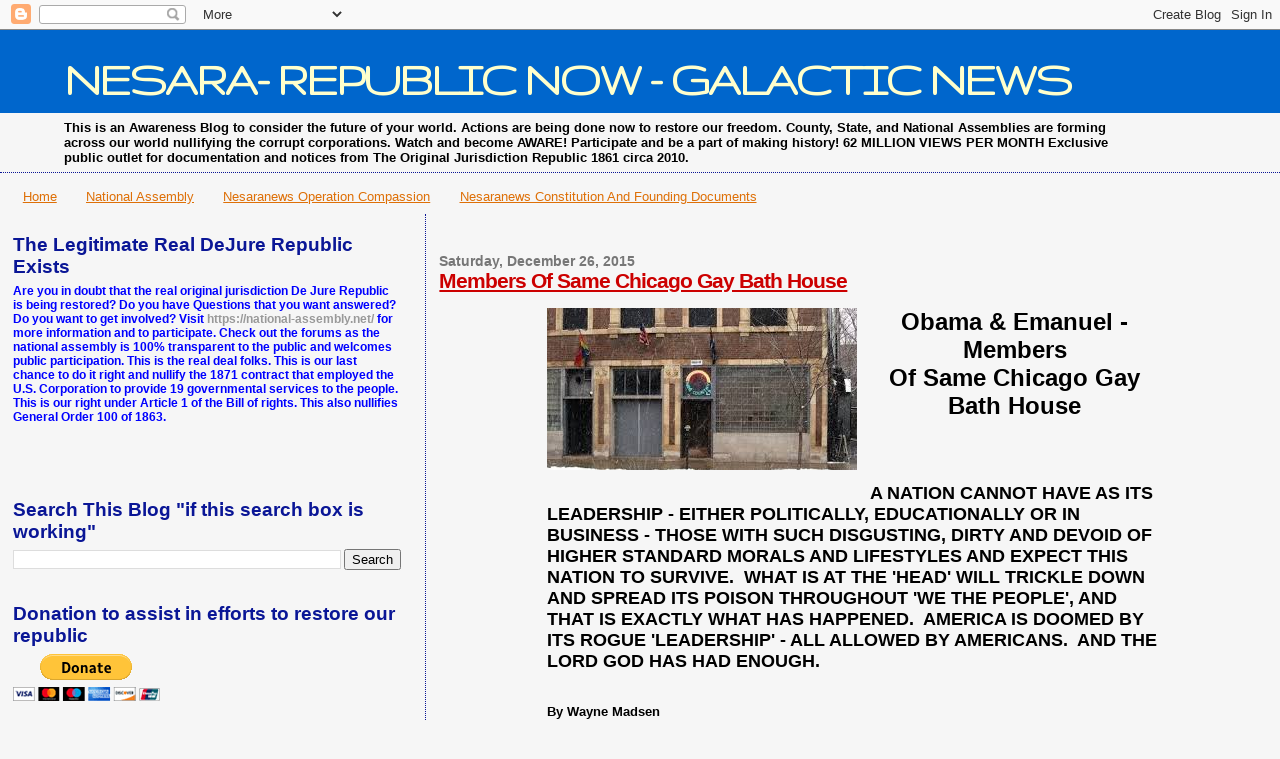

--- FILE ---
content_type: text/html; charset=UTF-8
request_url: https://nesaranews.blogspot.com/2015/12/members-of-same-chicago-gay-bath-house.html?showComment=1451336800487
body_size: 57113
content:
<!DOCTYPE html>
<html dir='ltr' xmlns='http://www.w3.org/1999/xhtml' xmlns:b='http://www.google.com/2005/gml/b' xmlns:data='http://www.google.com/2005/gml/data' xmlns:expr='http://www.google.com/2005/gml/expr'>
<script type='text/javascript'>

  var _gaq = _gaq || [];
  _gaq.push(['_setAccount', 'UA-32398606-1']);
  _gaq.push(['_setDomainName', 'blogspot.com']);
  _gaq.push(['_setAllowLinker', true]);
  _gaq.push(['_trackPageview']);

  (function() {
    var ga = document.createElement('script'); ga.type = 'text/javascript'; ga.async = true;
    ga.src = ('https:' == document.location.protocol ? 'https://ssl' : 'http://www') + '.google-analytics.com/ga.js';
    var s = document.getElementsByTagName('script')[0]; s.parentNode.insertBefore(ga, s);
  })();
<script type='text/javascript'>

  var _gaq = _gaq || [];
  _gaq.push(['_setAccount', 'UA-35477373-1']);
  _gaq.push(['_setDomainName', 'nesaranews.blogspot.com']);
  _gaq.push(['_setAllowLinker', true]);
  _gaq.push(['_trackPageview']);

  (function() {
    var ga = document.createElement('script'); ga.type = 'text/javascript'; ga.async = true;
    ga.src = ('https:' == document.location.protocol ? 'https://' : 'http://') + 'stats.g.doubleclick.net/dc.js';
    var s = document.getElementsByTagName('script')[0]; s.parentNode.insertBefore(ga, s);
  })();

</script>

</script>
<head>
<link href='https://www.blogger.com/static/v1/widgets/2944754296-widget_css_bundle.css' rel='stylesheet' type='text/css'/>
<meta content='text/html; charset=UTF-8' http-equiv='Content-Type'/>
<meta content='blogger' name='generator'/>
<link href='https://nesaranews.blogspot.com/favicon.ico' rel='icon' type='image/x-icon'/>
<link href='http://nesaranews.blogspot.com/2015/12/members-of-same-chicago-gay-bath-house.html' rel='canonical'/>
<link rel="alternate" type="application/atom+xml" title="NESARA- REPUBLIC NOW - GALACTIC NEWS - Atom" href="https://nesaranews.blogspot.com/feeds/posts/default" />
<link rel="alternate" type="application/rss+xml" title="NESARA- REPUBLIC NOW - GALACTIC NEWS - RSS" href="https://nesaranews.blogspot.com/feeds/posts/default?alt=rss" />
<link rel="service.post" type="application/atom+xml" title="NESARA- REPUBLIC NOW - GALACTIC NEWS - Atom" href="https://www.blogger.com/feeds/2471513656433144696/posts/default" />

<link rel="alternate" type="application/atom+xml" title="NESARA- REPUBLIC NOW - GALACTIC NEWS - Atom" href="https://nesaranews.blogspot.com/feeds/6527522579916991689/comments/default" />
<!--Can't find substitution for tag [blog.ieCssRetrofitLinks]-->
<link href='[data-uri]' rel='image_src'/>
<meta content='http://nesaranews.blogspot.com/2015/12/members-of-same-chicago-gay-bath-house.html' property='og:url'/>
<meta content='Members Of Same Chicago Gay Bath House' property='og:title'/>
<meta content='NesaraNews the site for all the news not told in the centralized media, founded on truth and freedom, independent news for a independent people.' property='og:description'/>
<meta content='[data-uri]' property='og:image'/>
<title>NESARA- REPUBLIC NOW - GALACTIC NEWS: Members Of Same Chicago Gay Bath House</title>
<style type='text/css'>@font-face{font-family:'Gruppo';font-style:normal;font-weight:400;font-display:swap;src:url(//fonts.gstatic.com/s/gruppo/v23/WwkfxPmzE06v_ZW1UHrBGoIAUOo5.woff2)format('woff2');unicode-range:U+0100-02BA,U+02BD-02C5,U+02C7-02CC,U+02CE-02D7,U+02DD-02FF,U+0304,U+0308,U+0329,U+1D00-1DBF,U+1E00-1E9F,U+1EF2-1EFF,U+2020,U+20A0-20AB,U+20AD-20C0,U+2113,U+2C60-2C7F,U+A720-A7FF;}@font-face{font-family:'Gruppo';font-style:normal;font-weight:400;font-display:swap;src:url(//fonts.gstatic.com/s/gruppo/v23/WwkfxPmzE06v_ZW1XnrBGoIAUA.woff2)format('woff2');unicode-range:U+0000-00FF,U+0131,U+0152-0153,U+02BB-02BC,U+02C6,U+02DA,U+02DC,U+0304,U+0308,U+0329,U+2000-206F,U+20AC,U+2122,U+2191,U+2193,U+2212,U+2215,U+FEFF,U+FFFD;}</style>
<style id='page-skin-1' type='text/css'><!--
/*
* Blogger Template Style
*
* Sand Dollar
* by Jason Sutter
* Updated by Blogger Team
*/
/* Variable definitions
====================
<Variable name="textcolor" description="Text Color"
type="color" default="#000">
<Variable name="bgcolor" description="Page Background Color"
type="color" default="#f6f6f6">
<Variable name="pagetitlecolor" description="Blog Title Color"
type="color" default="#F5DEB3">
<Variable name="pagetitlebgcolor" description="Blog Title Background Color"
type="color" default="#DE7008">
<Variable name="descriptionColor" description="Blog Description Color"
type="color" default="#9E5205" />
<Variable name="descbgcolor" description="Description Background Color"
type="color" default="#F5E39e">
<Variable name="titlecolor" description="Post Title Color"
type="color" default="#9E5205">
<Variable name="datecolor" description="Date Header Color"
type="color" default="#777777">
<Variable name="footercolor" description="Post Footer Color"
type="color" default="#444444">
<Variable name="linkcolor" description="Link Color"
type="color" default="#DE7008">
<Variable name="footerlinkcolor" description="Post Footer Link Color"
type="color" default="#968a0a">
<Variable name="visitedlinkcolor" description="Visited Link Color"
type="color" default="#DE7008">
<Variable name="sidebarcolor" description="Sidebar Title Color"
type="color" default="#B8A80D">
<Variable name="sidebarlinkcolor" description="Sidebar Link Color"
type="color" default="#999999">
<Variable name="bordercolor" description="Border Color"
type="color" default="#e0ad12">
<Variable name="bodyfont" description="Text Font"
type="font"
default="normal normal 100% 'Trebuchet MS',Trebuchet,Verdana,Sans-Serif">
<Variable name="headerfont" description="Sidebar Title Font"
type="font"
default="normal bold 150% Verdana,Sans-serif">
<Variable name="dateHeaderFont" description="Date Header Font"
type="font"
default="normal bold 105% 'Trebuchet MS',Trebuchet,Verdana,Sans-serif">
<Variable name="pagetitlefont" description="Blog Title Font"
type="font" default="normal bold 300% Verdana,Sans-Serif">
<Variable name="titlefont" description="Post Title Font"
type="font" default="normal bold 160% Verdana,Sans-Serif">
<Variable name="startSide" description="Start side in blog language"
type="automatic" default="left">
<Variable name="endSide" description="End side in blog language"
type="automatic" default="right">
*/
body, .body-fauxcolumn-outer {
margin:0px;
padding:0px;
background:#f6f6f6;
color:#000000;
font-size: small;
}
#outer-wrapper {
font:normal normal 100% 'Trebuchet MS',Trebuchet,Verdana,Sans-Serif;
}
a {
color:#DE7008;
}
a:hover {
color:#cc0000;
}
a img {
border-width: 0;
}
#content-wrapper {
padding-top: 0;
padding-right: 1em;
padding-bottom: 0;
padding-left: 1em;
}
@media all  {
div#main {
float:right;
width:66%;
padding-top:30px;
padding-right:0;
padding-bottom:10px;
padding-left:1em;
border-left:dotted 1px #0a1696;
word-wrap: break-word; /* fix for long text breaking sidebar float in IE */
overflow: hidden;     /* fix for long non-text content breaking IE sidebar float */
}
div#sidebar {
margin-top:20px;
margin-right:0px;
margin-bottom:0px;
margin-left:0;
padding:0px;
text-align:left;
float: left;
width: 31%;
word-wrap: break-word; /* fix for long text breaking sidebar float in IE */
overflow: hidden;     /* fix for long non-text content breaking IE sidebar float */
}
}
@media handheld  {
div#main {
float:none;
width:90%;
}
div#sidebar {
padding-top:30px;
padding-right:7%;
padding-bottom:10px;
padding-left:3%;
}
}
#header {
padding-top:0px;
padding-right:0px;
padding-bottom:0px;
padding-left:0px;
margin-top:0px;
margin-right:0px;
margin-bottom:0px;
margin-left:0px;
border-bottom:dotted 1px #0a1696;
background:#f6f6f6;
}
h1 a:link  {
text-decoration:none;
color:#ffffcc
}
h1 a:visited  {
text-decoration:none;
color:#ffffcc
}
h1,h2,h3 {
margin: 0;
}
h1 {
padding-top:25px;
padding-right:0px;
padding-bottom:10px;
padding-left:5%;
color:#ffffcc;
background:#0066CC;
font:normal bold 50px Gruppo;
letter-spacing:-2px;
}
h3.post-title {
color:#cc0000;
font:normal bold 160% Verdana,Sans-Serif;
letter-spacing:-1px;
}
h3.post-title a,
h3.post-title a:visited {
color: #cc0000;
}
h2.date-header  {
margin-top:10px;
margin-right:0px;
margin-bottom:0px;
margin-left:0px;
color:#777777;
font: normal bold 105% 'Trebuchet MS',Trebuchet,Verdana,Sans-serif;
}
h4 {
color:#aa0033;
}
#sidebar h2 {
color:#0a1696;
margin:0px;
padding:0px;
font:normal bold 150% Verdana,Sans-serif;
}
#sidebar .widget {
margin-top:0px;
margin-right:0px;
margin-bottom:33px;
margin-left:0px;
padding-top:0px;
padding-right:0px;
padding-bottom:0px;
padding-left:0px;
font-size:95%;
}
#sidebar ul {
list-style-type:none;
padding-left: 0;
margin-top: 0;
}
#sidebar li {
margin-top:0px;
margin-right:0px;
margin-bottom:0px;
margin-left:0px;
padding-top:0px;
padding-right:0px;
padding-bottom:0px;
padding-left:0px;
list-style-type:none;
font-size:95%;
}
.description {
padding:0px;
margin-top:7px;
margin-right:12%;
margin-bottom:7px;
margin-left:5%;
color:#000000;
background:transparent;
font:bold 100% Verdana,Sans-Serif;
}
.post {
margin-top:0px;
margin-right:0px;
margin-bottom:30px;
margin-left:0px;
}
.post strong {
color:#000000;
font-weight:bold;
}
pre,code {
color:#999999;
}
strike {
color:#999999;
}
.post-footer  {
padding:0px;
margin:0px;
color:#444444;
font-size:80%;
}
.post-footer a {
border:none;
color:#968a0a;
text-decoration:none;
}
.post-footer a:hover {
text-decoration:underline;
}
#comments {
padding:0px;
font-size:110%;
font-weight:bold;
}
.comment-author {
margin-top: 10px;
}
.comment-body {
font-size:100%;
font-weight:normal;
color:black;
}
.comment-footer {
padding-bottom:20px;
color:#444444;
font-size:80%;
font-weight:normal;
display:inline;
margin-right:10px
}
.deleted-comment  {
font-style:italic;
color:gray;
}
.comment-link  {
margin-left:.6em;
}
.profile-textblock {
clear: both;
margin-left: 0;
}
.profile-img {
float: left;
margin-top: 0;
margin-right: 5px;
margin-bottom: 5px;
margin-left: 0;
border: 2px solid #0066CC;
}
#sidebar a:link  {
color:#999999;
text-decoration:none;
}
#sidebar a:active  {
color:#ff0000;
text-decoration:none;
}
#sidebar a:visited  {
color:sidebarlinkcolor;
text-decoration:none;
}
#sidebar a:hover {
color:#0a1696;
text-decoration:none;
}
.feed-links {
clear: both;
line-height: 2.5em;
}
#blog-pager-newer-link {
float: left;
}
#blog-pager-older-link {
float: right;
}
#blog-pager {
text-align: center;
}
.clear {
clear: both;
}
.widget-content {
margin-top: 0.5em;
}
/** Tweaks for layout editor preview */
body#layout #outer-wrapper {
margin-top: 0;
}
body#layout #main,
body#layout #sidebar {
margin-top: 10px;
padding-top: 0;
}

--></style>
<script type='text/javascript'>

  var _gaq = _gaq || [];
  _gaq.push(['_setAccount', 'UA-35477373-1']);
  _gaq.push(['_setDomainName', 'nesaranews.blogspot.com']);
  _gaq.push(['_setAllowLinker', true]);
  var pluginUrl = 
 	'//www.google-analytics.com/plugins/ga/inpage_linkid.js';
  _gaq.push(['_require', 'inpage_linkid', pluginUrl]);
  _gaq.push(['_trackPageview']);

  (function() {
    var ga = document.createElement('script'); ga.type = 'text/javascript'; ga.async = true;
    ga.src = ('https:' == document.location.protocol ? 'https://' : 'http://') + 'stats.g.doubleclick.net/dc.js';
    var s = document.getElementsByTagName('script')[0]; s.parentNode.insertBefore(ga, s);
  })();

</script>
<link href='https://www.blogger.com/dyn-css/authorization.css?targetBlogID=2471513656433144696&amp;zx=236d218d-891f-4efc-ab59-955e5dc8bb20' media='none' onload='if(media!=&#39;all&#39;)media=&#39;all&#39;' rel='stylesheet'/><noscript><link href='https://www.blogger.com/dyn-css/authorization.css?targetBlogID=2471513656433144696&amp;zx=236d218d-891f-4efc-ab59-955e5dc8bb20' rel='stylesheet'/></noscript>
<meta name='google-adsense-platform-account' content='ca-host-pub-1556223355139109'/>
<meta name='google-adsense-platform-domain' content='blogspot.com'/>

<!-- data-ad-client=ca-pub-5158132263591723 -->

<link rel="stylesheet" href="https://fonts.googleapis.com/css2?display=swap&family=Dancing+Script"></head>
<style type='text/css'> #costOfWarTotal { text-align: center; width: 270px; font-weight: bold; } #costOfWarTotal_Total { font-size: 1.3em; font-weight: bold; color: #990000; } #costOfWarTotal_Link { font-size: .7em; } </style>
<script type='text/javascript'>
  (function(d) {
    var cwjs, id='chatwing-js';  if(d.getElementById(id)) {return;}
    cwjs = d.createElement('script'); cwjs.type = 'text/javascript'; cwjs.async = true; cwjs.id = id
    cwjs.src = "//chatwing.com/code/013c69e0-ea2a-11e4-9aa8-45060fd55122/embedded";
    d.getElementsByTagName('head')[0].appendChild(cwjs);
  })(document);
</script>
<body>
<div id='costOfWarTotal'><script>initCostOfTotal();</script></div>
<div class='navbar section' id='navbar'><div class='widget Navbar' data-version='1' id='Navbar1'><script type="text/javascript">
    function setAttributeOnload(object, attribute, val) {
      if(window.addEventListener) {
        window.addEventListener('load',
          function(){ object[attribute] = val; }, false);
      } else {
        window.attachEvent('onload', function(){ object[attribute] = val; });
      }
    }
  </script>
<div id="navbar-iframe-container"></div>
<script type="text/javascript" src="https://apis.google.com/js/platform.js"></script>
<script type="text/javascript">
      gapi.load("gapi.iframes:gapi.iframes.style.bubble", function() {
        if (gapi.iframes && gapi.iframes.getContext) {
          gapi.iframes.getContext().openChild({
              url: 'https://www.blogger.com/navbar/2471513656433144696?po\x3d6527522579916991689\x26origin\x3dhttps://nesaranews.blogspot.com',
              where: document.getElementById("navbar-iframe-container"),
              id: "navbar-iframe"
          });
        }
      });
    </script><script type="text/javascript">
(function() {
var script = document.createElement('script');
script.type = 'text/javascript';
script.src = '//pagead2.googlesyndication.com/pagead/js/google_top_exp.js';
var head = document.getElementsByTagName('head')[0];
if (head) {
head.appendChild(script);
}})();
</script>
</div></div>
<div id='outer-wrapper'><div id='wrap2'>
<!-- skip links for text browsers -->
<span id='skiplinks' style='display:none;'>
<a href='#main'>skip to main </a> |
      <a href='#sidebar'>skip to sidebar</a>
</span>
<div id='header-wrapper'>
<div class='header section' id='header'><div class='widget Header' data-version='1' id='Header1'>
<div id='header-inner'>
<div class='titlewrapper'>
<h1 class='title'>
<a href='https://nesaranews.blogspot.com/'>
NESARA- REPUBLIC NOW - GALACTIC NEWS
</a>
</h1>
</div>
<div class='descriptionwrapper'>
<p class='description'><span>This is an Awareness Blog to consider the future of your world. Actions are being done now to restore our freedom. County, State, and National Assemblies are forming across our world nullifying the corrupt corporations. Watch and become AWARE! Participate and be a part of making history!
   
62 MILLION VIEWS PER MONTH  

Exclusive public outlet for documentation and notices from The Original Jurisdiction Republic 1861 circa 2010.
</span></p>
</div>
</div>
</div></div>
</div>
<div id='content-wrapper'>
<div id='crosscol-wrapper' style='text-align:center'>
<div class='crosscol section' id='crosscol'><div class='widget PageList' data-version='1' id='PageList1'>
<div class='widget-content'>
<ul>
<li>
<a href='https://nesaranews.blogspot.com/'>Home</a>
</li>
<li>
<a href='https://national-assembly.net/'>National Assembly </a>
</li>
<li>
<a href='http://opcompassion.blogspot.com/'>Nesaranews Operation Compassion</a>
</li>
<li>
<a href='http://nesaranews-cfd.blogspot.com/'>Nesaranews Constitution And Founding Documents</a>
</li>
</ul>
<div class='clear'></div>
</div>
</div>
</div>
</div>
<div id='main-wrapper'>
<div class='main section' id='main'><div class='widget Blog' data-version='1' id='Blog1'>
<div class='blog-posts hfeed'>

          <div class="date-outer">
        
<h2 class='date-header'><span>Saturday, December 26, 2015</span></h2>

          <div class="date-posts">
        
<div class='post-outer'>
<div class='post hentry'>
<a name='6527522579916991689'></a>
<h3 class='post-title entry-title'>
<a href='https://nesaranews.blogspot.com/2015/12/members-of-same-chicago-gay-bath-house.html'>Members Of Same Chicago Gay Bath House</a>
</h3>
<div class='post-header'>
<div class='post-header-line-1'></div>
</div>
<div class='post-body entry-content'>
<br />
<table align="center" border="0" cellpadding="0" cellspacing="0" style="width: 612px;"><tbody>
<tr><td align="center" valign="middle"><div align="center">
<a href="[data-uri]" imageanchor="1" style="clear: left; float: left; margin-bottom: 1em; margin-right: 1em;"><img alt="Image result for man&#39;s country chicago il" border="0" class="rg_i" data-sz="f" name="sz5uZP6zr3KNmM:" src="[data-uri]" style="height: 162px; margin-top: 0px; width: 310px;" /></a><span style="font-size: medium;"><span style="font-family: Arial,Helvetica,sans-serif;"><span style="font-size: x-large;"><b>Obama           &amp; Emanuel - Members <br />          Of Same Chicago Gay Bath House</b></span></span></span><br />
<div style="text-align: left;">
<span style="font-size: medium;">          <span style="font-size: small;"><b>&nbsp;</b></span></span></div>
<div style="text-align: left;">
</div>
<div style="text-align: left;">
</div>
<div style="text-align: left;">
</div>
<div style="text-align: left;">
<br />
<br />
<br />
<span style="font-size: medium;"><span style="font-size: small;"><b><span style="font-size: large;">A NATION CANNOT HAVE AS ITS LEADERSHIP - EITHER POLITICALLY, EDUCATIONALLY OR IN BUSINESS - THOSE WITH SUCH DISGUSTING, DIRTY AND DEVOID OF HIGHER STANDARD MORALS AND LIFESTYLES AND EXPECT THIS NATION TO SURVIVE.&nbsp; WHAT IS AT THE 'HEAD' WILL TRICKLE DOWN AND SPREAD ITS POISON THROUGHOUT 'WE THE PEOPLE', AND THAT IS EXACTLY WHAT HAS HAPPENED.&nbsp; AMERICA IS DOOMED BY ITS ROGUE 'LEADERSHIP' - ALL ALLOWED BY AMERICANS.&nbsp; AND THE LORD GOD HAS HAD ENOUGH.</span></b></span></span></div>
<div style="text-align: left;">
</div>
<div style="text-align: left;">
</div>
<div style="text-align: left;">
<br />
<br />
<span style="font-size: medium;"><span style="font-size: small;"><b>By Wayne Madsen</b></span></span><span style="font-size: small;"><b><br />          First Published 5-24-10<br />          5-13-12</b></span></div>
</div>
</td></tr>
<tr><td align="center" valign="middle"></td></tr>
<tr><td align="center" valign="middle"><br /></td></tr>
<tr><td align="left" valign="top"><span style="font-family: Arial,Helvetica,sans-serif;"><span style="font-size: large;"><b>Obama and his           chief of staff Rahm Emanuel are <span style="color: #cc0000;">lifetime members </span>of the same gay bath           house in uptown Chicago, according to informed sources in Chicago&#8217;s           gay community, as well as veteran political sources in the city.<br /><br />          The bath house, Man&#8217;s Country, caters to older white men and it has           been in business for some 30 years and is known as one of uptown Chicago&#8217;s            &#8220;grand old bathhouses.&#8221; WMR was told by sources who are familiar with           the bath house that it provides one-year &#8220;lifetime&#8221; memberships to paying           customers and that <span style="color: #cc0000;">the club&#8217;s computerized files and pre-computer paper           files, include membership information for both Obama and Emanuel.</span> The           data is as anonymized as possible for confidentiality purposes. However, <span style="color: #cc0000;">          sources close to &#8220;Man&#8217;s Country&#8221; believe the U.S. Secret Service has           purged the computer and filing cabinet files of the membership data           on Obama and Emanuel.</span><br />          Members of Man&#8217;s Country are also issued club identification cards.           WMR learned that Obama and Emanuel possessed the ID cards, which were           required for entry.<br /><br />          Obama began frequenting Man&#8217;s Country in the mid-1990s, during the time           he transitioned from a 'lecturer' at the University of Chicago Law School           to his 'election' as an Illinois State Senator in 1996.&nbsp;</b></span></span><br />
<br />
<span style="font-family: Arial,Helvetica,sans-serif;"><span style="font-size: large;"><b>Emanuel, reportedly           joined Man&#8217;s Country after he left the Clinton White Hosue and moved           back to Chicago in 1998, joining the investment firm of Wasserstein           Perella and maintaining his membership during his 2002 campaign for           the U.S. 5th District House seat vacated by Rod Blagojevich, who was           elected governor.<br /><br />          Man&#8217;s Country appears to be a &#8220;one stop shopping&#8221; center for gay men.           The club&#8217;s website advertises steam rooms, &#8220;fantasy rooms,&#8221; bed rooms,           male strippers, adult movies, and lockers.<br /><br />          However, Man&#8217;s Country was not the only location for Obama&#8217;s predatory           gay sex activities. The Chicago gay community is aware that Obama often           made contacts with younger men at his famous &#8220;pick-up basketball&#8221; games.           It was at these &#8220;pick up&#8221; matches where Obama first met Emanuel and           a young Democratic campaign worker and senior bank vice president named           Alexi Giannoulias. Currently running for Obama&#8217;s old U.S. Senate seat           now occupied by Roland Burris, Giannoulias successfully ran for Illinois           Treasurer in 2006 after being drafted for the run by Chicago&#8217;s Democratic           machine.<br /><br />          The Blagojevich trial: &#8220;Sex, Lies, and Audio tapes&#8221; &#8212; Fitzgerald&#8217;s US           Attorney&#8217;s Office part of White House cover-up of gay sex in the Second           City.<br /><br />          Giannoulias was a vice president and senior loan officer for his father&#8217;s           bank, Broadway Bank, from 2002 to 2006. Broadway Bank made real estate           loans to Antoin &#8220;Tony&#8221; Rezko, the chief of Rezmar Corporation. On May           13, 2008, Rezko was found guilty, after being indicted by a grand jury           at the behest of the U.S. Attorney for Northern Illinois Patrick J.           Fitzgerald, of six counts of wire fraud, six counts of mail fraud, two           counts of corrupt solicitation, and two counts of money laundering.           Rezko has been in solitary confinement at the Metropolitan Detention           Center at Van Buren and Clark in Chicago since June 2008. However, Rezko           has not yet been officially sentenced to a federal prison. A Syrian-American,           Rezko is considered to be a flight risk, even though his one-time fortune           of $50 million has been reduced to zero.<br /><br />          One Republican politician in Chicago told WMR that Rezko will be a prime           witness for Blagojevich&#8217;s defense. &#8220;Figure it this way, Rezko&#8217;s been           in solitary confinement in the city jail since June of 2008 . . . if           he is released to appear at Blagojevich&#8217;s trial as the primary witness,           everyone expects him to squeal like a pig,&#8221; said the Republican politico.<br /><br />          In 2005, Rezko reportedly engaged in a complicated real estate &#8220;flip&#8221;            through which his wife Rita and Obama agreed to split an empty lot adjoining           a home that Obama bought in Chicago&#8217;s Kenwood district.</b></span></span><br />
<span style="font-family: Arial,Helvetica,sans-serif;"><span style="font-size: large;"><b>&nbsp;The deal saw           Obama buy the home for $1.65 million, which was $300,00 below market           value. Obama then bought a strip of the adjoining property from Mrs.           Rezko, a speculative deal that stood to make Obama a handsome profit.           Since Rezko&#8217;s conviction, the property has reportedly gone into bankruptcy.           Giannoulias&#8217;s Broadway Bank was seized by the Illinois Department of           Financial and Professional Regulation on April 23, 2010, reportedly           as Secretary of Treasury Tim Geithner was on his way to Chicago to present           the bank with a bailout check. Geithner quickly changed his plans.<br /><br />          Giannoulias, Broadway&#8217;s then-senior loan officer, has denied being involved           in the decision to loan money to Rezko.<br /><br />          Last month, Blagojevich&#8217;s trial judge, U.S. District Court judge James           Zagel, a crony of former Illinois Republican Governor Jim Thompson,           ruled that all 500 hours of phone calls intercepted and taped by Fitzgerald           could not be played during Blagojevich&#8217;s trial as demanded by Blagojevich           and his defense lawyers. Blagojevich demanded that Fitzgerald &#8220;show           up in court and explain to everybody . . . why you don&#8217;t want those           tapes that you made played in court.&#8221;<br /><br />WMR has learned that the tapes may contain salty references Obama&#8217;s           and Emanuel&#8217;s private lives.<br /><br />          WMR attempted to interview Blagojevich&#8217;s senior defense lawyer Sam Adam           to no avail but other informed sources told us that the tapes, if played,           would highlight the corruption of not only Obama, Emanuel, and other           member of Obama&#8217;s Chicago &#8220;brain trust&#8221; but also Fitzgerald himself.           WMR was told that Fitzgerald&#8217;s tactics have included providing sex and           drugs to imprisoned felons to get them to provide perjured testimony           at federal trials.<br /><br />          It is exactly the type of federal prosecutorial misconduct by Fitzgerald           that former Republican Governor said was used by state prosecutors when           he commuted the death sentences of Illinois&#8217;s death row population.           Ryan was indicted by Fitzgerald for fraud and he is currently serving           out a federal prison sentence.<br /><br />          Blagojevich&#8217;s trial is scheduled to begin on June 3 and Fitzgerald&#8217;s           main interest is to keep the trial focused on Blagojevich, especially           after he managed to &#8220;flip&#8221; Blagojevich&#8217;s former chief of staff John           Harris to testify against the impeached and ousted governor. WMR learned           from informed sources that one lawyer on Harris&#8217;s defense team is involved           in a gay partner scandal that was discovered by the attorney&#8217;s wife.<br /><br />          Some of the wiretaps may reveal that it was not Valerie Jarrett, Obama&#8217;s           longtime friend and current White House policy adviser who was Obama&#8217;s           top candidate to fill his U.S. Senate seat, but the young 32-year old            &#8220;pick up basketball&#8221; friend of Obama, Giannoulias, then serving his           second year as state Treasurer. However, Obama has avoided campaigning           for Giannoulias in Illinois and there are indications that the president           has &#8220;thrown Giannoulias under the bus,&#8221; according to some Democratic           political circles in Chicago.<br /><br />          Mutiple Chicago sources report that Republicans who see Giannoulias&#8217;s           Obama connections as providing an edge in his Senate race this year           should not celebrate prematurely. Giannoulias&#8217;s GOP opponent, U.S. Representative           Mark Kirk, a Naval Reserve intelligence officer, has also been identified           as a closeted gay man. Kirk divorced his wife last year after an eight-year           marriage. They had no children.<br /><br />          In addition, U.S. Representative Aaron Shock, who took over the House           seat vacated by Obama&#8217;s Republican Transportation Secretary Ray LaHood,           is, according to Chicago Boy&#8217;s Town sources, a habitué of Minibar,           a noted gay bar in Chicago&#8217;s gay district. For an extremely young first           term member of the House, observers were surprised when GOP Minority           Whip Eric Cantor of Virginia named Shock as a Deputy Minority Whip.</b></span></span><br />
<span style="font-family: Arial,Helvetica,sans-serif;"><span style="font-size: large;"><b><br />          Man&#8217;s Country, one of Chicago&#8217;s &#8220;grand old bathhouses&#8221; and located at           5015 North Clark Street in Chicago&#8217;s &#8220;Boystown,&#8221; was a frequent hangout           for State Senator Obama and Rahm Emanuel<br /><br />          Sources in Chicago&#8217;s gay community report that Obama was attracted to           Man&#8217;s Country&#8217;s older white clientele because he generally enjoys being           fellated by older white men. Obama would regularly be seen at Man&#8217;s           Country on Wednesdays.<br /><br />          Obama reportedly has never engaged in reciprocal activity. The sources           also confirm the allegations made during the 2008 campaign by Larry           Sinclair, a Chicago visitor who revealed that in 1999 he engaged in           such oral sex activity and crack cocaine use with then-State senator           Obama on two occasions, once in the back of a Chicago limousine operated           by Five Star Limousine Service, and the other at a Chicago area motel,           the Comfort Suites in Gurnee, Illinois.<br /><br />          After revealing details of the encounter at a press conference at the           National Press Club in Washington, Sinclair was arrested by Washington           Metropolitan Police on a fugitive warrant issued by Delaware Attorney           General Beau Biden, the son of Obama&#8217;s vice presidential running mate,           Senator Joe Biden. Sinclair was charged with a misdemeanor count of           theft of money orders, however, the state of Delaware declined prosecution.           Beau Biden later declined to run for his father&#8217;s old Senate seat because           of his duties to prosecute a major pedophilia case involving Lewes,           Delaware pediatrician Dr. Earl Bradley. There are reports that Biden&#8217;s           office helped to cover up Bradley&#8217;s activities, including failing to           authorize search warants for Bradley&#8217;s office and computer.<br /><br />          Chicago&#8217;s &#8220;DLC&#8221; &#8212; not the Democratic Leadership Council but the &#8220;Down           Low Club&#8221; &#8212; a gay matchmaking service<br /><br />          WMR spoke to several well-placed sources in Chicago who reported that           Jeremiah Wright, the pastor of Obama&#8217;s former church of 20 years, Trinity           United Church of Christ (TUCC) on Chicago&#8217;s south side, ran what was           essentially a matchmaking service for gay married black professional           members of the church, including lawyers and businessmen, particularly           those with children. The matchmaking club was called the &#8220;Down Low Club&#8221;            but references to it over the phone and email simply referred to the           group with the code phrase &#8220;DLC.&#8221; The ruse, according to our sources,           was to make anyone who was eavesdropping on the communications believe           that the references were to the Democratic Leadership Council, also           known as the DLC.<br /><br />          The gay DLC&#8217;s services were intended to keep ensure TUCC&#8217;s gay members           avoided posting solicitations on web services like Craig&#8217;s List and           refrain from cruising gay bars. The strategy was to protect them from           getting busted and being &#8220;outed.&#8221;<br /><br />Among the members of the gay &#8220;DLC&#8221; were Obama and TUCC&#8217;s choir director,           Donald Young, an openly gay man who reportedly had a sexual relationship           with Obama. Two other gay members of the church were Larry Bland and           Nate Spencer. Young and Bland were brutally murdered, execution style,           in late 2007. Bland was murdered on November 17, 2007 and Young on December           24, 2007. The latter was killed by multiple gunshot wounds. Spencer           reportedly died on December 26, 2007, official cause of death: &#8220;septicemia,           pneumonia, and HIV.&#8221;<br /><br />          &#8220;DLC&#8221; members often went on camping trips arranged by TUCC. Wright reportedly           was the head of the &#8220;DLC&#8221; matchmaking services and ensured that its           members protected each other.<br /><br />          The &#8220;DLC&#8217;s&#8221; clientele included Obama and other gay members of TUCC,           including, reportedly Young, Bland, and Spencer. Fox 32 Chicago reported           that Bland&#8217;s mother, Josephine Bland, was so upset at her son inviting           men into their home as a result of contacting them through gay web sites           like &#8220;Adam4Adam,&#8221; she moved out.<br /><br />          The gay community in Chicago knows to keep away from the TUCC and &#8220;DLC&#8221;            stories because of the &#8220;creepiness&#8221; of the operation and the suspicious           deaths of the three TUCC gay black men.<br /><br />          Although Obama protected his alternate life style through the secretiveness           of the &#8220;DLC,&#8221; he was not so careful when he proclaimed he was a state           senator while frolicking at Man&#8217;s Country in uptown Chicago.<br /><br />          Love: Obama&#8217;s personal trainer<br /><br />          Reggie Love, a former Duke basketball and football player and unsuccessful           National Basketball hopeful, currently serves as Obama&#8217;s personal trainer           and White House &#8220;special assistant&#8221; &#8212; he has been called Obama&#8217;s &#8220;body           man&#8221; &#8212; who receives a salary of $104,000 a year. Love is also reportedly           one of Obama&#8217;s regular gay sex partners. Love joined Obama&#8217;s Senate           staff in a senior staff position in 2006.<br /><br />          Media General&#8217;s tabloid, the National Enquirer, proffered a story last           year about Michelle Obama being furious about the relationship between           her husband and his &#8220;body man.&#8221; TheEnquirer&#8217;s sister tabloid, The Globe,           later floated a story about Obama having a relationship with a Democratic           campaign official named Vera Baker. WMR has been told that this relationship           was a clever ruse to throw off speculation about Obama&#8217;s actual past           sex partners. Baker has apparently left the United States for relatively           more obscurity in Martinique. Media General&#8217;s tabloids have scooped           the mainstream media on sex scandals involving Bill Clinton and Gennifer           Flowers and Monica Lewinsky, Tiger Woods, and John Edwards and Rielle           Hunter.<br /><br />          WMR&#8217;s Chicago sources believe the Secret Service records of presidential           candidate Obama&#8217;s activities in Chicago would show that Obama regularly           arrived at Love&#8217;s Chicago residence at 9:00 am and departed at 9:15           am. Sources told WMR that while 15 minutes is much too short for a personal           training exercise, it is ample time for fellatio.<br /><br />          Bill Frist, &#8220;Brokeback Mountain,&#8221; and Obama<br /><br />          In 2006, after Obama became the junior senator from Illinois, WMR&#8217;s           sources in the Congressional Black Caucus reported that there were persistent           rumors of gay trysts between Obama and then-GOP Senate Majority Leader           Bill Frist of Tennessee. The allegations at the time seemed unbelievable.<br /><br />          However, based on Obama&#8217;s penchant for receiving fellatio from older           white men, a column written by The Washington Post&#8217;s &#8220;In the Loop&#8221; columnist           Al Kamen on April 7, 2006, some four months into Obama&#8217;s Senate term,           may have expanded relevance. Kamen reported he received an invitation           to attend Frist&#8217;s &#8220;5th Annual VOLPAC &#8217;06 Weekend&#8221; in Nashville from           April 21st to 23rd and that the invitation card required one to &#8220;unbuckle           the cowboy&#8217;s pants and look inside to see what this was all about.&#8221;            Kamen opined that the invitation seemed &#8220;a bit too &#8216;Brokeback Mountain.&#8217;&#8221;<br /><br />The invitation advertised that the shindig would feature &#8220;one-of-a-kind           music and special friends,&#8221; although Kamen said there was no indication           what made the &#8220;friends&#8221; so &#8220;special.&#8221; Kamen then wrote, &#8220;The back of           the card shows the cowboy from behind with a red flowered handkerchief           sticking out of his right pocket. Wait a minute &#8212; wasn&#8217;t there something           about how this used to be some kind of code in the gay community years           ago? A way to signal each other in crowded, noisy bars? So we checked           the GayCityUSA.com&#8217;s Hanky Codes. Sure enough, there it was in the chart           explaining what they mean: red hanky in right pocket. Oh, dear.&#8221;<br /><br />Rumors about Obama and Frist ran amok in Congressional Black Caucus           circles in 2006.<br /><br />          Although <span style="color: #cc0000;">Frist ran on the pledge of only serving two terms, he became           Senate Majority Leader with all the perks of the office. WMR&#8217;s sources           in Chicago&#8217;s gay community revealed that Frist&#8217;s Majority Leader predecessor,           Senator Trent Lott of Mississippi, was also known to seek the services           of male prostitutes. </span>Frist, who said he planned to run for President           in 2006, decided against a run for the White House and also declined           a run for Tennessee governor in 2010.<br /><br />          With the rumor mill running at full speed in 2006, it is obvious why           Frist abandoned politics so quickly for the medical business. Frist           later endorsed Obama&#8217;s health care proposals. A year later, when <span style="color: #cc0000;">GOP           Senator Larry Craig was arrested while soliciting for sex in a men&#8217;s           toilet stall at Minneapolis-St. Paul International Airport,</span> he changed           his mind about immediately resigning his Senate seat. Knowing about           his colleagues&#8217; behavior, he dug in his heels and completed his term           in January 2009.<br /><br />          Rahm - the &#8220;Sugar Daddy&#8221;<br /><br />Obama&#8217;s chief of staff Emanuel, who won a scholarship to the Joffrey           Ballet but turned it down to attend college, is married and, like Obama,           has children, in Emanuel&#8217;s case, a son and two daughters.<br /><br />          However, Emanuel, who is 50, also travels frequently with a male companion,           a wealthy Chicago real estate developer, some five to six years his           senior. WMR has learned from Chicago&#8217;s gay community as well as political           sources that Emanuel and his friend have gone together on a trip to           India, skiing vacations, and soon plan a vacation in Florida, sans Mrs.           Emanuel and the kids.<br /><br />          In Chicago&#8217;s gay community, Emanuel is known as &#8220;sugar daddy,&#8221; promising           young men with perks and lucrative positions if they sleep with him.           On occasion, Emanuel has been with older men, such as his travel companion,           but his preference is young, according to WMR&#8217;s sources. Emanuel also           often uses bicycling and basketball venues to make his approaches. Being           an Emanuel &#8220;basketball buddy&#8221; is a key to professional success.<br /><br />          WMR spoke to one member of the gay community in Chicago who had first           hand knowledge of one of Emanuel&#8217;s bed partners, an older man who runs           a non-profit symphony organization.<br /><br />          Obama&#8217;s other sex partners<br /><br />          WMR has previously reported on <span style="color: #cc0000;">Obama&#8217;s past trysts with Alabama Democratic           U.S. Representative Artur Davis, a current primary candidate for governor           of Alabama.</span> Although not in the same class, Obama and Davis attended           Harvard Law School during an overlap of their attendance at the law           school.<br /><br />          The information on Davis and Obama was gathered by opposition researchers           for former Alabama Representative Earl Hilliard, who Davis defeated           in the 2002 Democratic primary. Recently, WMR was informed by sources           in Alabama that Attorney General Eric Holder traveled three days ago           to Alabama to inform Davis that if he loses his primary race, he would           be nominated by Obama to fill the job of U.S. Attorney for the Middle           District of Alabama, a position still held by Bush-appointee Leura Canary,           one of the main prosecutors of convicted and jailed former Alabama Democratic           Governor Don Siegelman.<br /><br />          Chicago sources also informed WMR of <span style="color: #cc0000;">another past gay partner of Obama,           Massachusetts Democratic Governor Deval Patrick.</span><br /><br />          Men who have reportedly had sexual relations with Barack Obama..........................<br />          &#167;&nbsp; Donald Young, TUCC Choir director<br />          &#167;&nbsp; Larry Sinclair, gay escort<br />          &#167;&nbsp; Reggie Love, White House presidential assistant and Obama&#8217;s            &#8220;body man&#8221;<br />&#167;&nbsp; Artur Davis, US Representative from Alabama and gubernatorial           candidate<br />          &#167;&nbsp; Bill Frist, former GOP Senate Majority Leader<br />          &#167;&nbsp; Deval Patrick, Governor of Massachusetts<br />&nbsp;</b></span></span><br />
<span style="font-family: Arial,Helvetica,sans-serif;"><span style="font-size: large;"><b>The Clear and Present Blackmail Threat<br /><br />          Leading secret alternate life styles, Obama and his chief of staff provide           classic blackmail threats. Considering Obama&#8217;s choice for the Supreme           Court, <span style="color: #cc0000;">Elena Kagan, who is reputedly a semi-open lesbian, </span>the question           must be posed how much Obama&#8217;s and Emanuel&#8217;s own covert life styles           led to the decision to nominate <span style="color: #cc0000;">Kagan, someone with no experience on           a judicial bench.</span>&nbsp;</b></span></span><br />
<br />
<span style="font-family: Arial,Helvetica,sans-serif;"><span style="font-size: large;"><b>Similarly, the fact that so much is known about Obama&#8217;s           and Emanuel&#8217;s trysts in Chicago begs another important question. If           politicians, gay community activists, and journalists in the Windy City           are aware of Obama&#8217;s and Emanuel&#8217;s<span style="color: #cc0000;"> highly blackmailable gay life styles,           the same can certainly hold true for the executives of one of Chicago&#8217;s           corporate headquarters &#8212; that of BP America&#8217;s Production Operations.</span><br /><br />          Throw in the intelligence agencies of America&#8217;s allies, friends, enemies,           and the situation becomes a clear and present danger to the national           security of the United States.</b></span></span><br />
<br />
<span style="font-family: Arial,Helvetica,sans-serif;"><span style="font-size: large;"><b><span style="color: blue;">http://rense.com/general95/onemanuel.html&nbsp;</span></b></span></span><br />
<span style="font-family: Arial,Helvetica,sans-serif;"><span style="font-size: large;"><b><span style="color: blue;">*******************************************************************</span></b></span></span><br />
<span style="font-family: Arial,Helvetica,sans-serif;"><b><span style="color: blue;">TO THOSE WHO ASK 'WHY' WE HAVE POSTED THIS ARTICLE FROM 2010, WE RESPOND THUSLY:&nbsp; IF AMERICANS WILL NOT CLEAN UP THEIR 'GOVERNMENT', THEIR 'LEADERSHIP' AND THEIR LIVES, THEN HOW DO THEY BELIEVE THAT ALL IS OK AND THERE WILL BE NO JUDGMENT ON THIS NATION FOR ITS SINS? EVERYTHING IS UPSIDE DOWN IN THIS NATION - WHAT IS RIGHT IS NOW WRONG, AND WHAT IS WRONG IS NOW RIGHT - THIS AFTER HUNDREDS - NO THOUSANDS - OF YEARS OF OTHER CIVILIZATIONS SUFFERING THEIR DEMISE BECAUSE THEY DID NOT DO WHAT WAS NECESSARY TO TURN THE SITUATIONS AROUND. THIS NATION IS NOW LITERALLY RUN BY THE GAYS, THE MARXISTS, MUSLIMS AND DEMONS. CHRISTIANS HAVE YET TO SUFFER THE PERSECUTION TO BEFALL THEM IN THE UNITED STATES.&nbsp; NO ONE WILL RUN TO HELP US BECAUSE WE HAVE DONE NOTHING TO HELP OURSELVES. WE HAVE ALLOWED THIS TRASH TO OVERTAKE THE NATION AND MADE ALL MANNER OF EXCUSES FOR DOING SO.&nbsp; EVERYTHING IS CORRUPTED, INCLUDING THE 'CHURCHES' - 501(C)3 GOVERNMENT AGENTS WHO LEAD THEIR SHEEPLE ASTRAY - RIGHT TO THE DEATH CAMPS IN THE COMING DAYS.&nbsp; THERE IS NO ONE TO BLAME BUT OURSELVES - WE HAVE DONE NOTHING BUT TO ALLOW THIS ALL TO TAKE PLACE - AND CONTINUE.&nbsp; 2016 WILL HOLD MANY UNPLEASANT SURPRISES AND EXPERIENCES FOR THOSE WHO HAVE CHOSEN TO CONTINUALLY IGNORE TRUTH.</span></b><span style="font-size: large;"><b><br /></b></span></span>
<span style="font-family: Arial,Helvetica,sans-serif;"><span style="font-size: large;"><b><br /></b></span></span></td></tr>
</tbody></table>
<div style='clear: both;'></div>
</div>
<div class='post-footer'>
<div class='post-footer-line post-footer-line-1'><span class='post-author vcard'>
Posted by
<span class='fn'>Anonymous</span>
</span>
<span class='post-timestamp'>
at
<a class='timestamp-link' href='https://nesaranews.blogspot.com/2015/12/members-of-same-chicago-gay-bath-house.html' rel='bookmark' title='permanent link'><abbr class='published' title='2015-12-26T15:30:00-05:00'>3:30:00&#8239;PM</abbr></a>
</span>
<span class='post-comment-link'>
</span>
<span class='post-icons'>
<span class='item-action'>
<a href='https://www.blogger.com/email-post/2471513656433144696/6527522579916991689' title='Email Post'>
<img alt="" class="icon-action" height="13" src="//img1.blogblog.com/img/icon18_email.gif" width="18">
</a>
</span>
<span class='item-control blog-admin pid-846866247'>
<a href='https://www.blogger.com/post-edit.g?blogID=2471513656433144696&postID=6527522579916991689&from=pencil' title='Edit Post'>
<img alt='' class='icon-action' height='18' src='https://resources.blogblog.com/img/icon18_edit_allbkg.gif' width='18'/>
</a>
</span>
</span>
</div>
<div class='post-footer-line post-footer-line-2'><span class='post-labels'>
</span>
</div>
<div class='post-footer-line post-footer-line-3'></div>
</div>
</div>
<div class='comments' id='comments'>
<a name='comments'></a>
<h4>9 comments:</h4>
<div id='Blog1_comments-block-wrapper'>
<dl class='avatar-comment-indent' id='comments-block'>
<dt class='comment-author ' id='c5832213866595957180'>
<a name='c5832213866595957180'></a>
<div class="avatar-image-container avatar-stock"><span dir="ltr"><img src="//resources.blogblog.com/img/blank.gif" width="35" height="35" alt="" title="Anonymous">

</span></div>
Anonymous
said...
</dt>
<dd class='comment-body' id='Blog1_cmt-5832213866595957180'>
<p>
???????????????????????????????????????????????????????????????????????????
</p>
</dd>
<dd class='comment-footer'>
<span class='comment-timestamp'>
<a href='https://nesaranews.blogspot.com/2015/12/members-of-same-chicago-gay-bath-house.html?showComment=1451253251372#c5832213866595957180' title='comment permalink'>
December 27, 2015 at 4:54&#8239;PM
</a>
<span class='item-control blog-admin pid-846866247'>
<a class='comment-delete' href='https://www.blogger.com/comment/delete/2471513656433144696/5832213866595957180' title='Delete Comment'>
<img src='https://resources.blogblog.com/img/icon_delete13.gif'/>
</a>
</span>
</span>
</dd>
<dt class='comment-author ' id='c6184995850940910699'>
<a name='c6184995850940910699'></a>
<div class="avatar-image-container avatar-stock"><span dir="ltr"><img src="//resources.blogblog.com/img/blank.gif" width="35" height="35" alt="" title="Anonymous">

</span></div>
Anonymous
said...
</dt>
<dd class='comment-body' id='Blog1_cmt-6184995850940910699'>
<p>
Anon 4:54 PM   What?  All the ?s. Are you not well versed or trained in politics or have you ever been involved in the political arena actively yourself?  If you had, it would all fit together why this would be a problem. Considering all the problems and confusion with the present cabal in charge of the military and this nation, it seems easy enough to us to figure out why the article was published, besides the fact that the reason itself for posting it was included at the bottom. What you drink&#39;n?  Does 1 plus 1  = ?  or 2 ?
</p>
</dd>
<dd class='comment-footer'>
<span class='comment-timestamp'>
<a href='https://nesaranews.blogspot.com/2015/12/members-of-same-chicago-gay-bath-house.html?showComment=1451258479658#c6184995850940910699' title='comment permalink'>
December 27, 2015 at 6:21&#8239;PM
</a>
<span class='item-control blog-admin pid-846866247'>
<a class='comment-delete' href='https://www.blogger.com/comment/delete/2471513656433144696/6184995850940910699' title='Delete Comment'>
<img src='https://resources.blogblog.com/img/icon_delete13.gif'/>
</a>
</span>
</span>
</dd>
<dt class='comment-author ' id='c18871926621729661'>
<a name='c18871926621729661'></a>
<div class="avatar-image-container avatar-stock"><span dir="ltr"><img src="//resources.blogblog.com/img/blank.gif" width="35" height="35" alt="" title="Anonymous">

</span></div>
Anonymous
said...
</dt>
<dd class='comment-body' id='Blog1_cmt-18871926621729661'>
<p>
All this leaves a bad taste in my mouth! A person is judged by the company he keeps.
</p>
</dd>
<dd class='comment-footer'>
<span class='comment-timestamp'>
<a href='https://nesaranews.blogspot.com/2015/12/members-of-same-chicago-gay-bath-house.html?showComment=1451275297840#c18871926621729661' title='comment permalink'>
December 27, 2015 at 11:01&#8239;PM
</a>
<span class='item-control blog-admin pid-846866247'>
<a class='comment-delete' href='https://www.blogger.com/comment/delete/2471513656433144696/18871926621729661' title='Delete Comment'>
<img src='https://resources.blogblog.com/img/icon_delete13.gif'/>
</a>
</span>
</span>
</dd>
<dt class='comment-author ' id='c2083530538387911551'>
<a name='c2083530538387911551'></a>
<div class="avatar-image-container avatar-stock"><span dir="ltr"><a href="https://www.blogger.com/profile/13862471438300873107" target="" rel="nofollow" onclick="" class="avatar-hovercard" id="av-2083530538387911551-13862471438300873107"><img src="//www.blogger.com/img/blogger_logo_round_35.png" width="35" height="35" alt="" title="Eileen K.">

</a></span></div>
<a href='https://www.blogger.com/profile/13862471438300873107' rel='nofollow'>Eileen K.</a>
said...
</dt>
<dd class='comment-body' id='Blog1_cmt-2083530538387911551'>
<p>
I&#39;m sure the Chinese, Russian and other Intelligence services have the goods on Obama .. all the titillating details on his past (and, probably present) sex partners .. especially, Rahm Emmanuel, Larry Sinclair and Reggie Love.<br />We have to remember, Obama&#39;s been frequenting Man&#39;s Country - a known bath house located in the gay community that catered to politicians, businessmen, etc.; and it had been in existence for years. It isn&#39;t hidden in some low-class neighborhood; it&#39;s well known to both gays and straights .. although a man has to have an ID card in order to enter the bath house and use its services. The fact that Obama and Emmanuel have been frequenting it for years makes them subject to blackmail, which presents a danger to national security.
</p>
</dd>
<dd class='comment-footer'>
<span class='comment-timestamp'>
<a href='https://nesaranews.blogspot.com/2015/12/members-of-same-chicago-gay-bath-house.html?showComment=1451291029698#c2083530538387911551' title='comment permalink'>
December 28, 2015 at 3:23&#8239;AM
</a>
<span class='item-control blog-admin pid-623984740'>
<a class='comment-delete' href='https://www.blogger.com/comment/delete/2471513656433144696/2083530538387911551' title='Delete Comment'>
<img src='https://resources.blogblog.com/img/icon_delete13.gif'/>
</a>
</span>
</span>
</dd>
<dt class='comment-author ' id='c3787045379854782314'>
<a name='c3787045379854782314'></a>
<div class="avatar-image-container avatar-stock"><span dir="ltr"><img src="//resources.blogblog.com/img/blank.gif" width="35" height="35" alt="" title="Anonymous">

</span></div>
Anonymous
said...
</dt>
<dd class='comment-body' id='Blog1_cmt-3787045379854782314'>
<p>
Amen! You got it Eileen, unlike some others!!!! Takes a woman to present it some times !!!!
</p>
</dd>
<dd class='comment-footer'>
<span class='comment-timestamp'>
<a href='https://nesaranews.blogspot.com/2015/12/members-of-same-chicago-gay-bath-house.html?showComment=1451318342728#c3787045379854782314' title='comment permalink'>
December 28, 2015 at 10:59&#8239;AM
</a>
<span class='item-control blog-admin pid-846866247'>
<a class='comment-delete' href='https://www.blogger.com/comment/delete/2471513656433144696/3787045379854782314' title='Delete Comment'>
<img src='https://resources.blogblog.com/img/icon_delete13.gif'/>
</a>
</span>
</span>
</dd>
<dt class='comment-author ' id='c6359919105638263761'>
<a name='c6359919105638263761'></a>
<div class="avatar-image-container avatar-stock"><span dir="ltr"><img src="//resources.blogblog.com/img/blank.gif" width="35" height="35" alt="" title="Anonymous">

</span></div>
Anonymous
said...
</dt>
<dd class='comment-body' id='Blog1_cmt-6359919105638263761'>
<p>
Anon 11:01 PM  And..... a nation and its people are judged by the &#39;leaders&#39; the people continue to allow to be at their helm. Who and what is over the people (even as in the churches with their gay &#39;ministers&#39; and &#39;priests&#39;) flows down and infects those under them. Speaks volumes for the sad state this nation is in, and yet the people and the military DO NOTHING ABOUT IT.  So what does that say about the united States to the rest of the world?
</p>
</dd>
<dd class='comment-footer'>
<span class='comment-timestamp'>
<a href='https://nesaranews.blogspot.com/2015/12/members-of-same-chicago-gay-bath-house.html?showComment=1451318547687#c6359919105638263761' title='comment permalink'>
December 28, 2015 at 11:02&#8239;AM
</a>
<span class='item-control blog-admin pid-846866247'>
<a class='comment-delete' href='https://www.blogger.com/comment/delete/2471513656433144696/6359919105638263761' title='Delete Comment'>
<img src='https://resources.blogblog.com/img/icon_delete13.gif'/>
</a>
</span>
</span>
</dd>
<dt class='comment-author ' id='c5717654064303295900'>
<a name='c5717654064303295900'></a>
<div class="avatar-image-container avatar-stock"><span dir="ltr"><img src="//resources.blogblog.com/img/blank.gif" width="35" height="35" alt="" title="Anonymous">

</span></div>
Anonymous
said...
</dt>
<dd class='comment-body' id='Blog1_cmt-5717654064303295900'>
<p>
I don&#39;t doubt that this information is true...but it ISN&#39;T new. If it didn&#39;t help in either of Obama&#39;s elections...what is it supposed to accomplish in this one? Where he&#39;s not even running?
</p>
</dd>
<dd class='comment-footer'>
<span class='comment-timestamp'>
<a href='https://nesaranews.blogspot.com/2015/12/members-of-same-chicago-gay-bath-house.html?showComment=1451321224452#c5717654064303295900' title='comment permalink'>
December 28, 2015 at 11:47&#8239;AM
</a>
<span class='item-control blog-admin pid-846866247'>
<a class='comment-delete' href='https://www.blogger.com/comment/delete/2471513656433144696/5717654064303295900' title='Delete Comment'>
<img src='https://resources.blogblog.com/img/icon_delete13.gif'/>
</a>
</span>
</span>
</dd>
<dt class='comment-author ' id='c8950291448253792599'>
<a name='c8950291448253792599'></a>
<div class="avatar-image-container avatar-stock"><span dir="ltr"><img src="//resources.blogblog.com/img/blank.gif" width="35" height="35" alt="" title="Anonymous">

</span></div>
Anonymous
said...
</dt>
<dd class='comment-body' id='Blog1_cmt-8950291448253792599'>
<p>
Anon 11:47 AM  It may not be &#39;new&#39; but it IS a recurring problem for this nation, for its &#39;government&#39; and for the nation&#39;s security.  This illustrates how we, as Americans, need to be more mindful of WHO we are &#39;electing&#39; and who we are supporting for offices that can make or break our nation, our people and our freedom. Should it even be possible to hold an upcoming election - God help us to make it for the restoration of our TRUE Republic government, thus ridding our nation of the criminal low life traitorous scumbags currently in office. The article reminds us that the personal lives as well as their political lives of every candidate are very important to the nation and to not perform due diligence in checking out all candidates, and even eliminating or removing from office those who live lives below what is moral and acceptable, should not be considered and, if in office, should be removed due to the danger their choices present for the rest of us and the nation.  It is good to be reminded and with potentially an upcoming election, now is the time to begin to remind people. Just because a post may be considered &#39;old&#39; does not in any way negate the valid and valuable information it provides to those with common sense and even discernment.  
</p>
</dd>
<dd class='comment-footer'>
<span class='comment-timestamp'>
<a href='https://nesaranews.blogspot.com/2015/12/members-of-same-chicago-gay-bath-house.html?showComment=1451336800487#c8950291448253792599' title='comment permalink'>
December 28, 2015 at 4:06&#8239;PM
</a>
<span class='item-control blog-admin pid-846866247'>
<a class='comment-delete' href='https://www.blogger.com/comment/delete/2471513656433144696/8950291448253792599' title='Delete Comment'>
<img src='https://resources.blogblog.com/img/icon_delete13.gif'/>
</a>
</span>
</span>
</dd>
<dt class='comment-author ' id='c2680939319562293572'>
<a name='c2680939319562293572'></a>
<div class="avatar-image-container avatar-stock"><span dir="ltr"><a href="https://www.blogger.com/profile/06012558150828639346" target="" rel="nofollow" onclick="" class="avatar-hovercard" id="av-2680939319562293572-06012558150828639346"><img src="//www.blogger.com/img/blogger_logo_round_35.png" width="35" height="35" alt="" title="roninfreedom">

</a></span></div>
<a href='https://www.blogger.com/profile/06012558150828639346' rel='nofollow'>roninfreedom</a>
said...
</dt>
<dd class='comment-body' id='Blog1_cmt-2680939319562293572'>
<p>
Boystown??? Where does that ring a Bell?Ohhh Yess &quot;Franklin Coverup&quot;by John Decamp,Boystown in Omaha,Nebraska where Larry King,The Bushes smuggled little Boys to the White House to perform Pedophila.Here where have Chicago Boystown where Obama and Rham Emmanuel are Affliated with.<br />Wow what a Damn Sick Government We Have.
</p>
</dd>
<dd class='comment-footer'>
<span class='comment-timestamp'>
<a href='https://nesaranews.blogspot.com/2015/12/members-of-same-chicago-gay-bath-house.html?showComment=1451346402681#c2680939319562293572' title='comment permalink'>
December 28, 2015 at 6:46&#8239;PM
</a>
<span class='item-control blog-admin pid-1780737446'>
<a class='comment-delete' href='https://www.blogger.com/comment/delete/2471513656433144696/2680939319562293572' title='Delete Comment'>
<img src='https://resources.blogblog.com/img/icon_delete13.gif'/>
</a>
</span>
</span>
</dd>
</dl>
</div>
<p class='comment-footer'>
<a href='https://www.blogger.com/comment/fullpage/post/2471513656433144696/6527522579916991689' onclick='javascript:window.open(this.href, "bloggerPopup", "toolbar=0,location=0,statusbar=1,menubar=0,scrollbars=yes,width=640,height=500"); return false;'>Post a Comment</a>
</p>
</div>
</div>

        </div></div>
      
</div>
<div class='blog-pager' id='blog-pager'>
<span id='blog-pager-newer-link'>
<a class='blog-pager-newer-link' href='https://nesaranews.blogspot.com/2015/12/busted-cia-reveals-hillary-and-obama.html' id='Blog1_blog-pager-newer-link' title='Newer Post'>Newer Post</a>
</span>
<span id='blog-pager-older-link'>
<a class='blog-pager-older-link' href='https://nesaranews.blogspot.com/2015/12/obama-clinton-charged-in-muslim_26.html' id='Blog1_blog-pager-older-link' title='Older Post'>Older Post</a>
</span>
<a class='home-link' href='https://nesaranews.blogspot.com/'>Home</a>
</div>
<div class='clear'></div>
<div class='post-feeds'>
<div class='feed-links'>
Subscribe to:
<a class='feed-link' href='https://nesaranews.blogspot.com/feeds/6527522579916991689/comments/default' target='_blank' type='application/atom+xml'>Post Comments (Atom)</a>
</div>
</div>
</div></div>
</div>
<div id='sidebar-wrapper'>
<div class='sidebar section' id='sidebar'><div class='widget HTML' data-version='1' id='HTML8'>
<h2 class='title'>The Legitimate Real DeJure Republic Exists</h2>
<div class='widget-content'>
<span style="color: blue;"><b>Are you in doubt that the real original jurisdiction De Jure Republic is being restored? Do you have Questions that you want answered? Do you want to get involved? Visit <a href="https://national-assembly.net/">https://national-assembly.net/</a> for more information and to participate. Check out the forums as the national assembly is 100% transparent to the public and welcomes public participation. This is the real deal folks. This is our last chance to do it right and nullify the 1871 contract that employed the U.S. Corporation to provide 19 governmental services to the people. This is our right under Article 1 of the Bill of rights. This also nullifies General Order 100 of 1863.</b></span><br />
<br />
<br />
<br />
</div>
<div class='clear'></div>
</div><div class='widget BlogSearch' data-version='1' id='BlogSearch1'>
<h2 class='title'>Search This Blog "if this search box is working"</h2>
<div class='widget-content'>
<div id='BlogSearch1_form'>
<form action='https://nesaranews.blogspot.com/search' class='gsc-search-box' target='_top'>
<table cellpadding='0' cellspacing='0' class='gsc-search-box'>
<tbody>
<tr>
<td class='gsc-input'>
<input autocomplete='off' class='gsc-input' name='q' size='10' title='search' type='text' value=''/>
</td>
<td class='gsc-search-button'>
<input class='gsc-search-button' title='search' type='submit' value='Search'/>
</td>
</tr>
</tbody>
</table>
</form>
</div>
</div>
<div class='clear'></div>
</div><div class='widget HTML' data-version='1' id='HTML5'>
<h2 class='title'>Donation to assist in efforts to restore our republic</h2>
<div class='widget-content'>
<form action="https://www.paypal.com/donate" method="post" target="_top">
<input type="hidden" name="hosted_button_id" value="WHLZVN4KHAC86" />
<input type="image" src="https://www.paypalobjects.com/en_US/i/btn/btn_donateCC_LG.gif" border="0" name="submit" title="PayPal - The safer, easier way to pay online!" alt="Donate with PayPal button" />
<img alt="" border="0" src="https://www.paypal.com/en_US/i/scr/pixel.gif" width="1" height="1" />
</form>
</div>
<div class='clear'></div>
</div><div class='widget Image' data-version='1' id='Image2'>
<h2>The DUKE - Patriot!</h2>
<div class='widget-content'>
<img alt='The DUKE - Patriot!' height='224' id='Image2_img' src='https://blogger.googleusercontent.com/img/b/R29vZ2xl/AVvXsEgkXl3A3XHyyjZhN0TidcMnv8iaIpGMIOvjujUiHSx5YcjJqtP746NQQUKH_NtcNII6IFts1uotBAOAMdDPQY5jr9O6OX4TH_5uMOGlQpwkf4WkNhFavqZ0nh54BRguExAkIs_pgq6cXsb4/s1600/John+Machaffie.jpg' width='225'/>
<br/>
<span class='caption'>Born in 1948 Died in 2015</span>
</div>
<div class='clear'></div>
</div><div class='widget HTML' data-version='1' id='HTML6'>
<h2 class='title'>National Assembly of the people returning to self governance</h2>
<div class='widget-content'>
<div style="text-align: center;">
<span style="font-size: 18pt;"><strong><span style="color: blue;">Join the forums and introduce yourself </span></strong></span><span style="font-size: 18pt;"><strong><span style="color: blue;">so your state coordinator can connect with you.</span></strong></span></div>
<div style="text-align: center;">
<span style="font-size: 14pt;"><strong><span style="color: blue;">Forums: <span style="color: red;"><a href="http://forums.national-assembly.net/index.php" style="color: red;">https://forums.national-assembly.net/index.php</a></span></span></strong></span></div>
<div style="text-align: center;">
<span style="color: blue; font-size: 14pt;"><strong>Join our Conference Call EVERY Thursday evening: 6</strong><strong>pm Pacific &#8211; 7pm Mountain - 8</strong><strong>pm Central &#8211; 9pm Eastern</strong></span></div>
<div style="text-align: center;">
<span style="color: blue; font-size: 14pt;"><strong>First hour is assembly business - Second hour is general discussion</strong></span></div>
<div style="text-align: center;">
<span style="color: blue; font-size: 14pt;"><strong>Call Number: 1-712-770-4160&nbsp; Participant Access Code: </strong><strong>226823#</strong></span></div>
</div>
<div class='clear'></div>
</div><div class='widget HTML' data-version='1' id='HTML3'>
<h2 class='title'>The True American Peacetime Civil Flag!</h2>
<div class='widget-content'>
<div class="separator" style="clear: both; text-align: center;">
<a href="http://www.lawfulpath.com/ref/amcvlflag.gif" imageanchor="1" style="margin-left: 1em; margin-right: 1em;"><img border="0" src="https://lh3.googleusercontent.com/blogger_img_proxy/AEn0k_szvUHhUaEWfm5P822czo0ozIwnC_6oYl7OZgRTPbMm77fQGc305IVlqriwbuM6Ctc6WwiWwSmN58JMXLAAHa_1pMV4sza7qL4B9CFharg=s0-d" height="162" width="320"></a></div>
<br /><div style="text-align: center;">
This flag only flew in America&nbsp;</div>
<div style="text-align: center;">
during the 3 years America</div>
<div style="text-align: center;">
was not at war with anyone!</div>
</div>
<div class='clear'></div>
</div><div class='widget HTML' data-version='1' id='HTML4'>
<h2 class='title'>U.S. Military Flag</h2>
<div class='widget-content'>
<div class="separator" style="clear: both; text-align: center;">
<a href="http://www.worldatlas.com/webimage/flags/usa/usalarge.gif" imageanchor="1" style="margin-left: 1em; margin-right: 1em;"><img border="0" src="https://lh3.googleusercontent.com/blogger_img_proxy/AEn0k_s3b9LKambPiV0VcfW_ULAqVE8QLmkf1ljVb3CTdSwvOyziWlcKQMABtDTBMHyz45bdEPUXuYK6iAhrUBEjDhRupC2CiVA9QfTNAoPA3z6ffAsC-hQZUFKvICeslQ=s0-d" height="189" width="320"></a></div>
<div style="text-align: center;">
U.S. Military flag</div>
<div style="text-align: center;">
If you fly this flag in front of your home,</div>
<div style="text-align: center;">
You are signifying your home as a military</div>
<div style="text-align: center;">
installation! You are allowing occupation!</div>
</div>
<div class='clear'></div>
</div><div class='widget HTML' data-version='1' id='HTML1'>
<h2 class='title'>No money involved here!!! This Operating System is a FREE solution to crappy Windows</h2>
<div class='widget-content'>
<a href="https://tse4.mm.bing.net/th?id=OIP.M90Eu345JOmERZ_KClF_2gEsCo&amp;pid=15.1&amp;P=0&amp;w=310&amp;h=175" imageanchor="1" style="margin-left: 1em; margin-right: 1em;"><img border="0" src="https://tse1.mm.bing.net/th?id=OIP.MAd4VbMd2sQfdKSL6M8kcgHaEo&pid=15.1&P=0&w=276&h=173" / /></a><br /><br /><br /><span =""  style="color:blue;">Linux Mint is free open source software that</span><br /><br /><span =""  style="color:blue;">actually has better support than Windows. </span><br /><br /><span =""  style="color:blue;">Always runs fast and way more stable. </span><br /><br /><span =""  style="color:blue;">You can try it without installing it with live cd/usb<br /><br />No Virus protection required. </span><br /><br /><a href="https://linuxmint.com/">https://linuxmint.com/</a><br /><br />
</div>
<div class='clear'></div>
</div><div class='widget LinkList' data-version='1' id='LinkList3'>
<h2>De Jure Original Jurisdiction Republic 1861 circa 2010 document links</h2>
<div class='widget-content'>
<ul>
<li><a href='https://nesaranews.blogspot.com/2019/05/notice-to-trump-wredacted-autographs.html'>Notice to trump w/redacted autographs</a></li>
<li><a href='https://nesaranews.blogspot.com/2016/05/from-de-facto-to-de-jure-process-for.html'>From DE FACTO to de jure &#8211; the process for which you have been looking&#8230; </a></li>
<li><a href='http://nesaranews.blogspot.com/2016/07/national-assembly-training-conference.html'>Nation Assembly Conference Call Information</a></li>
<li><a href='http://michiganassembly.info/'>National Assembly Training Website & Forum</a></li>
<li><a href='http://nesaranews.blogspot.com/2016/05/we-people-interim-president-dejure.html'>We THE People Interim President Dejure Republic</a></li>
<li><a href='http://nesaranews.blogspot.com/2013/10/open-letter-from-we-people.html'>OPEN LETTER From We THE People</a></li>
<li><a href='http://nesaranews.blogspot.com/2013/08/declaration-of-contempt-of-constitution.html'>Contempt of Constitution</a></li>
<li><a href='http://nesaranews.blogspot.com.es/2013/09/de-jure-republics-2nd-notice-of.html'>De jure Republic's 2nd Notice of Enactment of Contempt of the Constitution</a></li>
<li><a href='http://nesaranews.blogspot.com/2013/05/initiation-for-orders-of-we-people.html'>INITIATION FOR THE ORDERS OF WE THE PEOPLE</a></li>
<li><a href='http://nesaranews.blogspot.it/2013/03/we-people-initiate-orders-ii.html'>WE THE PEOPLE INITIATE THE ORDERS II</a></li>
<li><a href='http://nesaranews.blogspot.com/2013/09/common-law-rebuttal-from-we-people-to_12.html'>Common Law Rebuttal from We THE People to the UNITED STATES CORPORATION&#8217;S public notice of the remarks on Syria </a></li>
<li><a href='http://nesaranews.blogspot.com/2013/07/we-peoples-orders-for-state.html'>REPUBLIC - We THE People's Orders for state Rectification</a></li>
<li><a href='http://nesaranews.blogspot.com/2014/09/we-people-orders-initiate-will-of-we.html'>WE THE PEOPLE ORDERS - Initiate The Will Of WE THE PEOPLE</a></li>
<li><a href='http://nesaranews.blogspot.com/2015/05/notice-announcement-michigan-free-and.html'>NOTICE & ANNOUNCEMENT Michigan a Free and Independent Nation=State Quo Warranto Board of Inquiry <<>> PART1</a></li>
<li><a href='http://nesaranews.blogspot.com/2015/05/notice-announcement-michigan-free-and_31.html'>NOTICE & ANNOUNCEMENT Michigan a Free and Independent Nation=State Quo Warranto Board of Inquiry <<>> PART2</a></li>
<li><a href='http://nesaranews.blogspot.com/2015/05/we-people-of-michigan-general-jural.html'>We THE People of the Michigan General Jural Assembly Order, sentence and decree, a Quo Warranto Board of Inquiry Rules for Operation and Functioning</a></li>
</ul>
<div class='clear'></div>
</div>
</div><div class='widget Stats' data-version='1' id='Stats1'>
<h2>Total Pageviews</h2>
<div class='widget-content'>
<div id='Stats1_content' style='display: none;'>
<script src='https://www.gstatic.com/charts/loader.js' type='text/javascript'></script>
<span id='Stats1_sparklinespan' style='display:inline-block; width:75px; height:30px'></span>
<span class='counter-wrapper text-counter-wrapper' id='Stats1_totalCount'>
</span>
<div class='clear'></div>
</div>
</div>
</div><div class='widget BlogArchive' data-version='1' id='BlogArchive1'>
<h2>Blog Archive</h2>
<div class='widget-content'>
<div id='ArchiveList'>
<div id='BlogArchive1_ArchiveList'>
<ul class='hierarchy'>
<li class='archivedate collapsed'>
<a class='toggle' href='javascript:void(0)'>
<span class='zippy'>

        &#9658;&#160;
      
</span>
</a>
<a class='post-count-link' href='https://nesaranews.blogspot.com/2024/'>
2024
</a>
<span class='post-count' dir='ltr'>(1)</span>
<ul class='hierarchy'>
<li class='archivedate collapsed'>
<a class='toggle' href='javascript:void(0)'>
<span class='zippy'>

        &#9658;&#160;
      
</span>
</a>
<a class='post-count-link' href='https://nesaranews.blogspot.com/2024/06/'>
June
</a>
<span class='post-count' dir='ltr'>(1)</span>
</li>
</ul>
</li>
</ul>
<ul class='hierarchy'>
<li class='archivedate collapsed'>
<a class='toggle' href='javascript:void(0)'>
<span class='zippy'>

        &#9658;&#160;
      
</span>
</a>
<a class='post-count-link' href='https://nesaranews.blogspot.com/2021/'>
2021
</a>
<span class='post-count' dir='ltr'>(5)</span>
<ul class='hierarchy'>
<li class='archivedate collapsed'>
<a class='toggle' href='javascript:void(0)'>
<span class='zippy'>

        &#9658;&#160;
      
</span>
</a>
<a class='post-count-link' href='https://nesaranews.blogspot.com/2021/10/'>
October
</a>
<span class='post-count' dir='ltr'>(1)</span>
</li>
</ul>
<ul class='hierarchy'>
<li class='archivedate collapsed'>
<a class='toggle' href='javascript:void(0)'>
<span class='zippy'>

        &#9658;&#160;
      
</span>
</a>
<a class='post-count-link' href='https://nesaranews.blogspot.com/2021/09/'>
September
</a>
<span class='post-count' dir='ltr'>(1)</span>
</li>
</ul>
<ul class='hierarchy'>
<li class='archivedate collapsed'>
<a class='toggle' href='javascript:void(0)'>
<span class='zippy'>

        &#9658;&#160;
      
</span>
</a>
<a class='post-count-link' href='https://nesaranews.blogspot.com/2021/08/'>
August
</a>
<span class='post-count' dir='ltr'>(1)</span>
</li>
</ul>
<ul class='hierarchy'>
<li class='archivedate collapsed'>
<a class='toggle' href='javascript:void(0)'>
<span class='zippy'>

        &#9658;&#160;
      
</span>
</a>
<a class='post-count-link' href='https://nesaranews.blogspot.com/2021/06/'>
June
</a>
<span class='post-count' dir='ltr'>(1)</span>
</li>
</ul>
<ul class='hierarchy'>
<li class='archivedate collapsed'>
<a class='toggle' href='javascript:void(0)'>
<span class='zippy'>

        &#9658;&#160;
      
</span>
</a>
<a class='post-count-link' href='https://nesaranews.blogspot.com/2021/03/'>
March
</a>
<span class='post-count' dir='ltr'>(1)</span>
</li>
</ul>
</li>
</ul>
<ul class='hierarchy'>
<li class='archivedate collapsed'>
<a class='toggle' href='javascript:void(0)'>
<span class='zippy'>

        &#9658;&#160;
      
</span>
</a>
<a class='post-count-link' href='https://nesaranews.blogspot.com/2019/'>
2019
</a>
<span class='post-count' dir='ltr'>(366)</span>
<ul class='hierarchy'>
<li class='archivedate collapsed'>
<a class='toggle' href='javascript:void(0)'>
<span class='zippy'>

        &#9658;&#160;
      
</span>
</a>
<a class='post-count-link' href='https://nesaranews.blogspot.com/2019/07/'>
July
</a>
<span class='post-count' dir='ltr'>(1)</span>
</li>
</ul>
<ul class='hierarchy'>
<li class='archivedate collapsed'>
<a class='toggle' href='javascript:void(0)'>
<span class='zippy'>

        &#9658;&#160;
      
</span>
</a>
<a class='post-count-link' href='https://nesaranews.blogspot.com/2019/06/'>
June
</a>
<span class='post-count' dir='ltr'>(5)</span>
</li>
</ul>
<ul class='hierarchy'>
<li class='archivedate collapsed'>
<a class='toggle' href='javascript:void(0)'>
<span class='zippy'>

        &#9658;&#160;
      
</span>
</a>
<a class='post-count-link' href='https://nesaranews.blogspot.com/2019/05/'>
May
</a>
<span class='post-count' dir='ltr'>(11)</span>
</li>
</ul>
<ul class='hierarchy'>
<li class='archivedate collapsed'>
<a class='toggle' href='javascript:void(0)'>
<span class='zippy'>

        &#9658;&#160;
      
</span>
</a>
<a class='post-count-link' href='https://nesaranews.blogspot.com/2019/04/'>
April
</a>
<span class='post-count' dir='ltr'>(5)</span>
</li>
</ul>
<ul class='hierarchy'>
<li class='archivedate collapsed'>
<a class='toggle' href='javascript:void(0)'>
<span class='zippy'>

        &#9658;&#160;
      
</span>
</a>
<a class='post-count-link' href='https://nesaranews.blogspot.com/2019/03/'>
March
</a>
<span class='post-count' dir='ltr'>(16)</span>
</li>
</ul>
<ul class='hierarchy'>
<li class='archivedate collapsed'>
<a class='toggle' href='javascript:void(0)'>
<span class='zippy'>

        &#9658;&#160;
      
</span>
</a>
<a class='post-count-link' href='https://nesaranews.blogspot.com/2019/02/'>
February
</a>
<span class='post-count' dir='ltr'>(24)</span>
</li>
</ul>
<ul class='hierarchy'>
<li class='archivedate collapsed'>
<a class='toggle' href='javascript:void(0)'>
<span class='zippy'>

        &#9658;&#160;
      
</span>
</a>
<a class='post-count-link' href='https://nesaranews.blogspot.com/2019/01/'>
January
</a>
<span class='post-count' dir='ltr'>(304)</span>
</li>
</ul>
</li>
</ul>
<ul class='hierarchy'>
<li class='archivedate collapsed'>
<a class='toggle' href='javascript:void(0)'>
<span class='zippy'>

        &#9658;&#160;
      
</span>
</a>
<a class='post-count-link' href='https://nesaranews.blogspot.com/2018/'>
2018
</a>
<span class='post-count' dir='ltr'>(3656)</span>
<ul class='hierarchy'>
<li class='archivedate collapsed'>
<a class='toggle' href='javascript:void(0)'>
<span class='zippy'>

        &#9658;&#160;
      
</span>
</a>
<a class='post-count-link' href='https://nesaranews.blogspot.com/2018/12/'>
December
</a>
<span class='post-count' dir='ltr'>(897)</span>
</li>
</ul>
<ul class='hierarchy'>
<li class='archivedate collapsed'>
<a class='toggle' href='javascript:void(0)'>
<span class='zippy'>

        &#9658;&#160;
      
</span>
</a>
<a class='post-count-link' href='https://nesaranews.blogspot.com/2018/11/'>
November
</a>
<span class='post-count' dir='ltr'>(784)</span>
</li>
</ul>
<ul class='hierarchy'>
<li class='archivedate collapsed'>
<a class='toggle' href='javascript:void(0)'>
<span class='zippy'>

        &#9658;&#160;
      
</span>
</a>
<a class='post-count-link' href='https://nesaranews.blogspot.com/2018/10/'>
October
</a>
<span class='post-count' dir='ltr'>(534)</span>
</li>
</ul>
<ul class='hierarchy'>
<li class='archivedate collapsed'>
<a class='toggle' href='javascript:void(0)'>
<span class='zippy'>

        &#9658;&#160;
      
</span>
</a>
<a class='post-count-link' href='https://nesaranews.blogspot.com/2018/09/'>
September
</a>
<span class='post-count' dir='ltr'>(27)</span>
</li>
</ul>
<ul class='hierarchy'>
<li class='archivedate collapsed'>
<a class='toggle' href='javascript:void(0)'>
<span class='zippy'>

        &#9658;&#160;
      
</span>
</a>
<a class='post-count-link' href='https://nesaranews.blogspot.com/2018/07/'>
July
</a>
<span class='post-count' dir='ltr'>(170)</span>
</li>
</ul>
<ul class='hierarchy'>
<li class='archivedate collapsed'>
<a class='toggle' href='javascript:void(0)'>
<span class='zippy'>

        &#9658;&#160;
      
</span>
</a>
<a class='post-count-link' href='https://nesaranews.blogspot.com/2018/06/'>
June
</a>
<span class='post-count' dir='ltr'>(178)</span>
</li>
</ul>
<ul class='hierarchy'>
<li class='archivedate collapsed'>
<a class='toggle' href='javascript:void(0)'>
<span class='zippy'>

        &#9658;&#160;
      
</span>
</a>
<a class='post-count-link' href='https://nesaranews.blogspot.com/2018/05/'>
May
</a>
<span class='post-count' dir='ltr'>(193)</span>
</li>
</ul>
<ul class='hierarchy'>
<li class='archivedate collapsed'>
<a class='toggle' href='javascript:void(0)'>
<span class='zippy'>

        &#9658;&#160;
      
</span>
</a>
<a class='post-count-link' href='https://nesaranews.blogspot.com/2018/04/'>
April
</a>
<span class='post-count' dir='ltr'>(172)</span>
</li>
</ul>
<ul class='hierarchy'>
<li class='archivedate collapsed'>
<a class='toggle' href='javascript:void(0)'>
<span class='zippy'>

        &#9658;&#160;
      
</span>
</a>
<a class='post-count-link' href='https://nesaranews.blogspot.com/2018/03/'>
March
</a>
<span class='post-count' dir='ltr'>(227)</span>
</li>
</ul>
<ul class='hierarchy'>
<li class='archivedate collapsed'>
<a class='toggle' href='javascript:void(0)'>
<span class='zippy'>

        &#9658;&#160;
      
</span>
</a>
<a class='post-count-link' href='https://nesaranews.blogspot.com/2018/02/'>
February
</a>
<span class='post-count' dir='ltr'>(229)</span>
</li>
</ul>
<ul class='hierarchy'>
<li class='archivedate collapsed'>
<a class='toggle' href='javascript:void(0)'>
<span class='zippy'>

        &#9658;&#160;
      
</span>
</a>
<a class='post-count-link' href='https://nesaranews.blogspot.com/2018/01/'>
January
</a>
<span class='post-count' dir='ltr'>(245)</span>
</li>
</ul>
</li>
</ul>
<ul class='hierarchy'>
<li class='archivedate collapsed'>
<a class='toggle' href='javascript:void(0)'>
<span class='zippy'>

        &#9658;&#160;
      
</span>
</a>
<a class='post-count-link' href='https://nesaranews.blogspot.com/2017/'>
2017
</a>
<span class='post-count' dir='ltr'>(3323)</span>
<ul class='hierarchy'>
<li class='archivedate collapsed'>
<a class='toggle' href='javascript:void(0)'>
<span class='zippy'>

        &#9658;&#160;
      
</span>
</a>
<a class='post-count-link' href='https://nesaranews.blogspot.com/2017/12/'>
December
</a>
<span class='post-count' dir='ltr'>(190)</span>
</li>
</ul>
<ul class='hierarchy'>
<li class='archivedate collapsed'>
<a class='toggle' href='javascript:void(0)'>
<span class='zippy'>

        &#9658;&#160;
      
</span>
</a>
<a class='post-count-link' href='https://nesaranews.blogspot.com/2017/11/'>
November
</a>
<span class='post-count' dir='ltr'>(268)</span>
</li>
</ul>
<ul class='hierarchy'>
<li class='archivedate collapsed'>
<a class='toggle' href='javascript:void(0)'>
<span class='zippy'>

        &#9658;&#160;
      
</span>
</a>
<a class='post-count-link' href='https://nesaranews.blogspot.com/2017/10/'>
October
</a>
<span class='post-count' dir='ltr'>(236)</span>
</li>
</ul>
<ul class='hierarchy'>
<li class='archivedate collapsed'>
<a class='toggle' href='javascript:void(0)'>
<span class='zippy'>

        &#9658;&#160;
      
</span>
</a>
<a class='post-count-link' href='https://nesaranews.blogspot.com/2017/09/'>
September
</a>
<span class='post-count' dir='ltr'>(159)</span>
</li>
</ul>
<ul class='hierarchy'>
<li class='archivedate collapsed'>
<a class='toggle' href='javascript:void(0)'>
<span class='zippy'>

        &#9658;&#160;
      
</span>
</a>
<a class='post-count-link' href='https://nesaranews.blogspot.com/2017/08/'>
August
</a>
<span class='post-count' dir='ltr'>(269)</span>
</li>
</ul>
<ul class='hierarchy'>
<li class='archivedate collapsed'>
<a class='toggle' href='javascript:void(0)'>
<span class='zippy'>

        &#9658;&#160;
      
</span>
</a>
<a class='post-count-link' href='https://nesaranews.blogspot.com/2017/07/'>
July
</a>
<span class='post-count' dir='ltr'>(267)</span>
</li>
</ul>
<ul class='hierarchy'>
<li class='archivedate collapsed'>
<a class='toggle' href='javascript:void(0)'>
<span class='zippy'>

        &#9658;&#160;
      
</span>
</a>
<a class='post-count-link' href='https://nesaranews.blogspot.com/2017/06/'>
June
</a>
<span class='post-count' dir='ltr'>(321)</span>
</li>
</ul>
<ul class='hierarchy'>
<li class='archivedate collapsed'>
<a class='toggle' href='javascript:void(0)'>
<span class='zippy'>

        &#9658;&#160;
      
</span>
</a>
<a class='post-count-link' href='https://nesaranews.blogspot.com/2017/05/'>
May
</a>
<span class='post-count' dir='ltr'>(290)</span>
</li>
</ul>
<ul class='hierarchy'>
<li class='archivedate collapsed'>
<a class='toggle' href='javascript:void(0)'>
<span class='zippy'>

        &#9658;&#160;
      
</span>
</a>
<a class='post-count-link' href='https://nesaranews.blogspot.com/2017/04/'>
April
</a>
<span class='post-count' dir='ltr'>(322)</span>
</li>
</ul>
<ul class='hierarchy'>
<li class='archivedate collapsed'>
<a class='toggle' href='javascript:void(0)'>
<span class='zippy'>

        &#9658;&#160;
      
</span>
</a>
<a class='post-count-link' href='https://nesaranews.blogspot.com/2017/03/'>
March
</a>
<span class='post-count' dir='ltr'>(363)</span>
</li>
</ul>
<ul class='hierarchy'>
<li class='archivedate collapsed'>
<a class='toggle' href='javascript:void(0)'>
<span class='zippy'>

        &#9658;&#160;
      
</span>
</a>
<a class='post-count-link' href='https://nesaranews.blogspot.com/2017/02/'>
February
</a>
<span class='post-count' dir='ltr'>(291)</span>
</li>
</ul>
<ul class='hierarchy'>
<li class='archivedate collapsed'>
<a class='toggle' href='javascript:void(0)'>
<span class='zippy'>

        &#9658;&#160;
      
</span>
</a>
<a class='post-count-link' href='https://nesaranews.blogspot.com/2017/01/'>
January
</a>
<span class='post-count' dir='ltr'>(347)</span>
</li>
</ul>
</li>
</ul>
<ul class='hierarchy'>
<li class='archivedate collapsed'>
<a class='toggle' href='javascript:void(0)'>
<span class='zippy'>

        &#9658;&#160;
      
</span>
</a>
<a class='post-count-link' href='https://nesaranews.blogspot.com/2016/'>
2016
</a>
<span class='post-count' dir='ltr'>(5250)</span>
<ul class='hierarchy'>
<li class='archivedate collapsed'>
<a class='toggle' href='javascript:void(0)'>
<span class='zippy'>

        &#9658;&#160;
      
</span>
</a>
<a class='post-count-link' href='https://nesaranews.blogspot.com/2016/12/'>
December
</a>
<span class='post-count' dir='ltr'>(389)</span>
</li>
</ul>
<ul class='hierarchy'>
<li class='archivedate collapsed'>
<a class='toggle' href='javascript:void(0)'>
<span class='zippy'>

        &#9658;&#160;
      
</span>
</a>
<a class='post-count-link' href='https://nesaranews.blogspot.com/2016/11/'>
November
</a>
<span class='post-count' dir='ltr'>(426)</span>
</li>
</ul>
<ul class='hierarchy'>
<li class='archivedate collapsed'>
<a class='toggle' href='javascript:void(0)'>
<span class='zippy'>

        &#9658;&#160;
      
</span>
</a>
<a class='post-count-link' href='https://nesaranews.blogspot.com/2016/10/'>
October
</a>
<span class='post-count' dir='ltr'>(436)</span>
</li>
</ul>
<ul class='hierarchy'>
<li class='archivedate collapsed'>
<a class='toggle' href='javascript:void(0)'>
<span class='zippy'>

        &#9658;&#160;
      
</span>
</a>
<a class='post-count-link' href='https://nesaranews.blogspot.com/2016/09/'>
September
</a>
<span class='post-count' dir='ltr'>(345)</span>
</li>
</ul>
<ul class='hierarchy'>
<li class='archivedate collapsed'>
<a class='toggle' href='javascript:void(0)'>
<span class='zippy'>

        &#9658;&#160;
      
</span>
</a>
<a class='post-count-link' href='https://nesaranews.blogspot.com/2016/08/'>
August
</a>
<span class='post-count' dir='ltr'>(390)</span>
</li>
</ul>
<ul class='hierarchy'>
<li class='archivedate collapsed'>
<a class='toggle' href='javascript:void(0)'>
<span class='zippy'>

        &#9658;&#160;
      
</span>
</a>
<a class='post-count-link' href='https://nesaranews.blogspot.com/2016/07/'>
July
</a>
<span class='post-count' dir='ltr'>(436)</span>
</li>
</ul>
<ul class='hierarchy'>
<li class='archivedate collapsed'>
<a class='toggle' href='javascript:void(0)'>
<span class='zippy'>

        &#9658;&#160;
      
</span>
</a>
<a class='post-count-link' href='https://nesaranews.blogspot.com/2016/06/'>
June
</a>
<span class='post-count' dir='ltr'>(466)</span>
</li>
</ul>
<ul class='hierarchy'>
<li class='archivedate collapsed'>
<a class='toggle' href='javascript:void(0)'>
<span class='zippy'>

        &#9658;&#160;
      
</span>
</a>
<a class='post-count-link' href='https://nesaranews.blogspot.com/2016/05/'>
May
</a>
<span class='post-count' dir='ltr'>(521)</span>
</li>
</ul>
<ul class='hierarchy'>
<li class='archivedate collapsed'>
<a class='toggle' href='javascript:void(0)'>
<span class='zippy'>

        &#9658;&#160;
      
</span>
</a>
<a class='post-count-link' href='https://nesaranews.blogspot.com/2016/04/'>
April
</a>
<span class='post-count' dir='ltr'>(515)</span>
</li>
</ul>
<ul class='hierarchy'>
<li class='archivedate collapsed'>
<a class='toggle' href='javascript:void(0)'>
<span class='zippy'>

        &#9658;&#160;
      
</span>
</a>
<a class='post-count-link' href='https://nesaranews.blogspot.com/2016/03/'>
March
</a>
<span class='post-count' dir='ltr'>(447)</span>
</li>
</ul>
<ul class='hierarchy'>
<li class='archivedate collapsed'>
<a class='toggle' href='javascript:void(0)'>
<span class='zippy'>

        &#9658;&#160;
      
</span>
</a>
<a class='post-count-link' href='https://nesaranews.blogspot.com/2016/02/'>
February
</a>
<span class='post-count' dir='ltr'>(404)</span>
</li>
</ul>
<ul class='hierarchy'>
<li class='archivedate collapsed'>
<a class='toggle' href='javascript:void(0)'>
<span class='zippy'>

        &#9658;&#160;
      
</span>
</a>
<a class='post-count-link' href='https://nesaranews.blogspot.com/2016/01/'>
January
</a>
<span class='post-count' dir='ltr'>(475)</span>
</li>
</ul>
</li>
</ul>
<ul class='hierarchy'>
<li class='archivedate expanded'>
<a class='toggle' href='javascript:void(0)'>
<span class='zippy toggle-open'>

        &#9660;&#160;
      
</span>
</a>
<a class='post-count-link' href='https://nesaranews.blogspot.com/2015/'>
2015
</a>
<span class='post-count' dir='ltr'>(8863)</span>
<ul class='hierarchy'>
<li class='archivedate expanded'>
<a class='toggle' href='javascript:void(0)'>
<span class='zippy toggle-open'>

        &#9660;&#160;
      
</span>
</a>
<a class='post-count-link' href='https://nesaranews.blogspot.com/2015/12/'>
December
</a>
<span class='post-count' dir='ltr'>(397)</span>
<ul class='posts'>
<li><a href='https://nesaranews.blogspot.com/2015/12/jimmy-hoffas-corpse-found-in-new-jersey.html'>Jimmy Hoffa&#8217;s Corpse Found In New Jersey</a></li>
<li><a href='https://nesaranews.blogspot.com/2015/12/cops-35-mph-chase.html'>Cops&#39; 3.5 MPH chase</a></li>
<li><a href='https://nesaranews.blogspot.com/2015/12/hammond-ranch-militiamen-ranchers-in.html'>Hammond Ranch:  Militiamen, ranchers in showdown f...</a></li>
<li><a href='https://nesaranews.blogspot.com/2015/12/my-abusive-husband-threw-acid-on-my-face.html'>My abusive husband threw acid on my face</a></li>
<li><a href='https://nesaranews.blogspot.com/2015/12/putin-declares-war-on-luciferians.html'>Putin Declares War On The Luciferians</a></li>
<li><a href='https://nesaranews.blogspot.com/2015/12/pope-francis-false-prophet-of-revelation.html'>Pope Francis - false prophet of Revelation?</a></li>
<li><a href='https://nesaranews.blogspot.com/2015/12/fake-mobile-phone-surveillance-towers.html'>Fake Mobile Phone Surveillance Towers Discovered</a></li>
<li><a href='https://nesaranews.blogspot.com/2015/12/north-pole-50-degrees-above-normal.html'>North Pole 50 degrees above normal</a></li>
<li><a href='https://nesaranews.blogspot.com/2015/12/bank-bail-ins-beginwatch-your-bank.html'>Bank &#8220;Bail-Ins&#8221; Begin&#8230;Watch your bank accounts!</a></li>
<li><a href='https://nesaranews.blogspot.com/2015/12/obama-spies-on-us-congress.html'>Obama Spies on U.S. Congress</a></li>
<li><a href='https://nesaranews.blogspot.com/2015/12/proof-gun-control-wont-stop-crime.html'>Proof  Gun  Control  Won&#8217;t Stop  Crime</a></li>
<li><a href='https://nesaranews.blogspot.com/2015/12/legal-gun-owners-stop-crime.html'>Legal gun owners stop crime</a></li>
<li><a href='https://nesaranews.blogspot.com/2015/12/oregon-persecutes-christians-denies-1st.html'>Oregon persecutes Christians -denies 1st Amdnt fre...</a></li>
<li><a href='https://nesaranews.blogspot.com/2015/12/bozos-outrageous-christmas-vacation.html'>Bozo&#39;s outrageous &#39;Christmas&#39; vacation expenses</a></li>
<li><a href='https://nesaranews.blogspot.com/2015/12/remote-influencing-weaponry-affecting.html'>Remote influencing weaponry affecting mental and p...</a></li>
<li><a href='https://nesaranews.blogspot.com/2015/12/icaactorg.html'>ICAACT.org</a></li>
<li><a href='https://nesaranews.blogspot.com/2015/12/cops-confiscate-guns-without-notice.html'>COPS  CONFISCATE  GUNS  WITHOUT  NOTICE</a></li>
<li><a href='https://nesaranews.blogspot.com/2015/12/4-year-olds-wishes-come-true.html'>4-Year-Old&#8217;s  Wishes  Come  True</a></li>
<li><a href='https://nesaranews.blogspot.com/2015/12/unitedwestrike-com.html'>UNITEDWESTRIKE . COM</a></li>
<li><a href='https://nesaranews.blogspot.com/2015/12/dallas-city-council-another-one-of.html'>Dallas city council - another one of those to be t...</a></li>
<li><a href='https://nesaranews.blogspot.com/2015/12/world-war-iii-will-soon-begin.html'>World War III Will Soon Begin</a></li>
<li><a href='https://nesaranews.blogspot.com/2015/12/plan-to-kill-6-billion-people.html'>PLAN TO KILL 6 BILLION PEOPLE</a></li>
<li><a href='https://nesaranews.blogspot.com/2015/12/32-great-great-great-grandparents-think.html'>32 great-great-great-grandparents - think of the C...</a></li>
<li><a href='https://nesaranews.blogspot.com/2015/12/minorities-lining-up-behind-trump.html'>Minorities Lining Up Behind Trump</a></li>
<li><a href='https://nesaranews.blogspot.com/2015/12/a-memo-to-george-soros.html'>A memo to George Soros</a></li>
<li><a href='https://nesaranews.blogspot.com/2015/12/ufo-entering-interdimensional-portal.html'>UFO entering Interdimensional Portal over Geneva</a></li>
<li><a href='https://nesaranews.blogspot.com/2015/12/usa-military-enemy-to-nations-of-world.html'>U.S.A. MILITARY - ENEMY TO THE NATIONS OF THE WORL...</a></li>
<li><a href='https://nesaranews.blogspot.com/2015/12/how-to-avoid-gmo-foods.html'>How to Avoid GMO Foods</a></li>
<li><a href='https://nesaranews.blogspot.com/2015/12/monsantos-bt-toxins-found-to-kill-human.html'>Monsanto&#8217;s Bt-Toxins Found To Kill Human Embryo Cells</a></li>
<li><a href='https://nesaranews.blogspot.com/2015/12/joe-biden-qualified-molestor-pedophile.html'>Joe Biden:  QUALIFIED MOLESTOR, PEDOPHILE AND LIAR</a></li>
<li><a href='https://nesaranews.blogspot.com/2015/12/the-pedophile-pope-talks-to-congress.html'>THE PEDOPHILE POPE TALKS TO THE CONGRESS</a></li>
<li><a href='https://nesaranews.blogspot.com/2015/12/erdogan-declared-leader-of-muslim-world.html'>Erdogan Declared Leader Of Muslim World</a></li>
<li><a href='https://nesaranews.blogspot.com/2015/12/isis-fatwa-tells-muslims-to-eat-infidels.html'>ISIS Fatwa Tells Muslims To Eat Infidels</a></li>
<li><a href='https://nesaranews.blogspot.com/2015/12/judge-rebukes-cair.html'>JUDGE  REBUKES  CAIR</a></li>
<li><a href='https://nesaranews.blogspot.com/2015/12/gun-control.html'>GUN CONTROL</a></li>
<li><a href='https://nesaranews.blogspot.com/2015/12/how-vatican-created-islam.html'>How The Vatican Created Islam</a></li>
<li><a href='https://nesaranews.blogspot.com/2015/12/red-alert-call-to-action-to-patriots.html'>&#8220;RED ALERT&#8221; call-to-action to Patriots for Burns O...</a></li>
<li><a href='https://nesaranews.blogspot.com/2015/12/anonymous-2-after-our-morning-breakfast.html'>ANONYMOUS 2..... AFTER OUR MORNING BREAKFAST MEETI...</a></li>
<li><a href='https://nesaranews.blogspot.com/2015/12/weather-wars-over-texas.html'>Weather wars over Texas?</a></li>
<li><a href='https://nesaranews.blogspot.com/2015/12/can-anyone-show-us-anywhere-in-epas.html'>CAN ANYONE SHOW US ANYWHERE IN THE EPA&#39;S GUIDE LIN...</a></li>
<li><a href='https://nesaranews.blogspot.com/2015/12/ww2-pilot-is-surprised-by-this-film-in.html'>WW2 Pilot is Surprised by this Film in 2005....</a></li>
<li><a href='https://nesaranews.blogspot.com/2015/12/2016-assignment-to-clean-up-hillary.html'>2016 ASSIGNMENT TO CLEAN UP:  Hillary Clinton was ...</a></li>
<li><a href='https://nesaranews.blogspot.com/2015/12/the-end-of-obama-queen-elizabeth-and.html'>The End of Obama, Queen Elizabeth and the Vati-con</a></li>
<li><a href='https://nesaranews.blogspot.com/2015/12/us-marines-on-poppy-field-assignment.html'>US MARINES ON POPPY FIELD ASSIGNMENT ??!!</a></li>
<li><a href='https://nesaranews.blogspot.com/2015/12/islamic-sleeper-cells-in-america-ready.html'>Islamic sleeper cells in America ready to activate</a></li>
<li><a href='https://nesaranews.blogspot.com/2015/12/obamas-worst-nightmare-realized.html'>Obama&#8217;s &#8220;Worst Nightmare&#8221; Realized</a></li>
<li><a href='https://nesaranews.blogspot.com/2015/12/senate-votes-against-hr-4269-un-weapons.html'>Senate votes against hr 4269 -  U.N. weapons colle...</a></li>
<li><a href='https://nesaranews.blogspot.com/2015/12/dutchsinse-flurry-of-m40-to-m49-strike.html'>Dutchsinse:  Flurry of M4.0 to M4.9 strike Califor...</a></li>
<li><a href='https://nesaranews.blogspot.com/2015/12/may-you-savor-blessings-of-freedom.html'>&#39;May you savor the blessings of freedom---today, t...</a></li>
<li><a href='https://nesaranews.blogspot.com/2015/12/goodbye-to-abc-boycott-all-american.html'>GOODBYE TO ABC - BOYCOTT ALL AMERICAN MAINSTREAM &#39;...</a></li>
<li><a href='https://nesaranews.blogspot.com/2015/12/alert-explanation-of-lawful-money.html'>ALERT !!!  Explanation of Lawful Money versus Lega...</a></li>
<li><a href='https://nesaranews.blogspot.com/2015/12/none-of-post-civil-war-amendments-apply.html'>None of the Post- Civil War Amendments apply to us</a></li>
<li><a href='https://nesaranews.blogspot.com/2015/12/watch-politicians-snap.html'>Watch Politicians Snap</a></li>
<li><a href='https://nesaranews.blogspot.com/2015/12/to-conquer-nation-first-disarm.html'>TO CONQUER A NATION, FIRST DISARM</a></li>
<li><a href='https://nesaranews.blogspot.com/2015/12/emergency-christmas-eve-message.html'>Emergency Christmas Eve Message</a></li>
<li><a href='https://nesaranews.blogspot.com/2015/12/alert-house-democrats-bill-hr-4269-to.html'>!! ALERT !!  HOUSE DEMOCRATS BILL HR 4269 TO TAKE ...</a></li>
<li><a href='https://nesaranews.blogspot.com/2015/12/bird-baththis-is-fun-to-watch.html'>Bird Bath....This is fun to watch</a></li>
<li><a href='https://nesaranews.blogspot.com/2015/12/a-shocking-experience.html'>A Shocking Experience!!!!</a></li>
<li><a href='https://nesaranews.blogspot.com/2015/12/they-cant-explain-what-happened-30.html'>They Can&#8217;t Explain What Happened 30 Minutes Later</a></li>
<li><a href='https://nesaranews.blogspot.com/2015/12/the-inlaws-from-hel.html'>The Inlaw(s) from he*l</a></li>
<li><a href='https://nesaranews.blogspot.com/2015/12/want-to-smile-this-is-outstanding_27.html'>Want to smile, this is outstanding</a></li>
<li><a href='https://nesaranews.blogspot.com/2015/12/who-tries-to-come-to-ashore.html'>Who tries to come to ashore</a></li>
<li><a href='https://nesaranews.blogspot.com/2015/12/switzerland-to-vote-on-banning-banks.html'>Switzerland to vote on banning banks from creating...</a></li>
<li><a href='https://nesaranews.blogspot.com/2015/12/obama-signature-on-present-middle-east.html'>Obama signature on present Middle East &#39;chaos&#39;</a></li>
<li><a href='https://nesaranews.blogspot.com/2015/12/preparing-for-more-fireworks-in-2016.html'>Preparing For More Fireworks in 2016</a></li>
<li><a href='https://nesaranews.blogspot.com/2015/12/benjamin-fulford-full-article-for-dec.html'>BENJAMIN FULFORD - FULL ARTICLE for Dec 21 2015</a></li>
<li><a href='https://nesaranews.blogspot.com/2015/12/the-secret-alien-race-war.html'>The Secret Alien Race War</a></li>
<li><a href='https://nesaranews.blogspot.com/2015/12/us-party-to-appalling-saudi-war-crimes.html'>US  A  PARTY  TO  APPALLING  SAUDI  WAR  CRIMES  I...</a></li>
<li><a href='https://nesaranews.blogspot.com/2015/12/time-to-invite-muslim-to-barbeque.html'>TIME TO INVITE A MUSLIM TO A BARBEQUE...</a></li>
<li><a href='https://nesaranews.blogspot.com/2015/12/total-sell-out-illegal-immigrants-to-be.html'>TOTAL SELL OUT: ILLEGAL IMMIGRANTS TO BE PAID UP T...</a></li>
<li><a href='https://nesaranews.blogspot.com/2015/12/busted-cia-reveals-hillary-and-obama.html'>BUSTED! CIA REVEALS HILLARY AND OBAMA ARMED lSlS</a></li>
<li><a href='https://nesaranews.blogspot.com/2015/12/members-of-same-chicago-gay-bath-house.html'>Members Of Same Chicago Gay Bath House</a></li>
<li><a href='https://nesaranews.blogspot.com/2015/12/obama-clinton-charged-in-muslim_26.html'>Obama, Clinton Charged in Muslim Brotherhood Consp...</a></li>
<li><a href='https://nesaranews.blogspot.com/2015/12/us-christians-headed-to-jail.html'>U.S.  CHRISTIANS  HEADED  TO  JAIL ?</a></li>
<li><a href='https://nesaranews.blogspot.com/2015/12/the-borax-conspiracy-how-arthritis-cure.html'>THE BORAX CONSPIRACY -- HOW THE ARTHRITIS CURE HAS...</a></li>
<li><a href='https://nesaranews.blogspot.com/2015/12/unstoppable-california-gas-leak-being.html'>UNSTOPPABLE CALIFORNIA GAS LEAK BEING CALLED WORST...</a></li>
<li><a href='https://nesaranews.blogspot.com/2015/12/saying-merry-christmas-is-worse-than.html'>Saying &#39;Merry Christmas&#39; is Worse than Murder !!</a></li>
<li><a href='https://nesaranews.blogspot.com/2015/12/texas-preparing-for-upcoming-open-carry.html'>TEXAS PREPARING FOR UPCOMING OPEN CARRY GUN LAW</a></li>
<li><a href='https://nesaranews.blogspot.com/2015/12/obama-busts-russian-sanctions.html'>Obama Busts Russian Sanctions</a></li>
<li><a href='https://nesaranews.blogspot.com/2015/12/elections-continue-to-be-rigged-in.html'>&#39;ELECTIONS&#39; continue to be RIGGED IN AMERICA</a></li>
<li><a href='https://nesaranews.blogspot.com/2015/12/angelica-zambrano-23-hours-dead-visits.html'>Angelica Zambrano (23 Hours Dead) Visits Heaven &amp; ...</a></li>
<li><a href='https://nesaranews.blogspot.com/2015/12/chemtrail-forecast-as-of-dec-22-2015.html'>Chemtrail forecast as of Dec 22 2015</a></li>
<li><a href='https://nesaranews.blogspot.com/2015/12/us-intercepts-cyanide-laced-chinese.html'>US Intercepts Cyanide-Laced Chinese Pharmaceuticals</a></li>
<li><a href='https://nesaranews.blogspot.com/2015/12/obamas-planned-gun-control-regulations.html'>Obama&#8217;s Planned Gun Control Regulations to be Incr...</a></li>
<li><a href='https://nesaranews.blogspot.com/2015/12/gun-control-confiscation-will-bring.html'>GUN CONTROL / CONFISCATION WILL BRING NATIONAL SUI...</a></li>
<li><a href='https://nesaranews.blogspot.com/2015/12/christmas-music-that-will-warm-your.html'>Christmas Music that will warm your hearts...</a></li>
<li><a href='https://nesaranews.blogspot.com/2015/12/soldiers-christmas.html'>Soldier&#39;s Christmas</a></li>
<li><a href='https://nesaranews.blogspot.com/2015/12/santa-tracker.html'>SANTA TRACKER!!!</a></li>
<li><a href='https://nesaranews.blogspot.com/2015/12/the-reason-for-season.html'>The reason for the season</a></li>
<li><a href='https://nesaranews.blogspot.com/2015/12/santas-workshop.html'>Santa&#39;s Workshop</a></li>
<li><a href='https://nesaranews.blogspot.com/2015/12/anonymous-hacks-fox-news-on-air-2015.html'>ANONYMOUS HACKS FOX NEWS ON AIR - 2015</a></li>
<li><a href='https://nesaranews.blogspot.com/2015/12/obama-clinton-charged-in-muslim.html'>Obama, Clinton Charged in Muslim Brotherhood Consp...</a></li>
<li><a href='https://nesaranews.blogspot.com/2015/12/uncovered-muslim-brotherhood-documents.html'>Uncovered Muslim Brotherhood Documents Could Put O...</a></li>
<li><a href='https://nesaranews.blogspot.com/2015/12/stunner-pentagon-in-secret-revolt.html'>Stunner: Pentagon in Secret Revolt Against Obama</a></li>
<li><a href='https://nesaranews.blogspot.com/2015/12/sams-club-white-lives-matter-too.html'>SAM&#39;S CLUB   -  WHITE LIVES&#39; MATTER, TOO!</a></li>
<li><a href='https://nesaranews.blogspot.com/2015/12/arrest-warrants-issued-for-obama.html'>Arrest Warrants Issued For Obama?</a></li>
<li><a href='https://nesaranews.blogspot.com/2015/12/is-fbi-about-to-pull-off-historical.html'>Is The FBI About To Pull Off A Historical Mass Arrest</a></li>
<li><a href='https://nesaranews.blogspot.com/2015/12/flashmob-of-british-army-musicians.html'>Flashmob of British Army musicians surprises Chris...</a></li>
<li><a href='https://nesaranews.blogspot.com/2015/12/christmas-food-court-flash-mob.html'>Christmas Food Court Flash Mob, Hallelujah Chorus ...</a></li>
<li><a href='https://nesaranews.blogspot.com/2015/12/focus-group-of-american-muslims-talk.html'>Focus group of American Muslims talk politics, fea...</a></li>
</ul>
</li>
</ul>
<ul class='hierarchy'>
<li class='archivedate collapsed'>
<a class='toggle' href='javascript:void(0)'>
<span class='zippy'>

        &#9658;&#160;
      
</span>
</a>
<a class='post-count-link' href='https://nesaranews.blogspot.com/2015/11/'>
November
</a>
<span class='post-count' dir='ltr'>(463)</span>
</li>
</ul>
<ul class='hierarchy'>
<li class='archivedate collapsed'>
<a class='toggle' href='javascript:void(0)'>
<span class='zippy'>

        &#9658;&#160;
      
</span>
</a>
<a class='post-count-link' href='https://nesaranews.blogspot.com/2015/10/'>
October
</a>
<span class='post-count' dir='ltr'>(475)</span>
</li>
</ul>
<ul class='hierarchy'>
<li class='archivedate collapsed'>
<a class='toggle' href='javascript:void(0)'>
<span class='zippy'>

        &#9658;&#160;
      
</span>
</a>
<a class='post-count-link' href='https://nesaranews.blogspot.com/2015/09/'>
September
</a>
<span class='post-count' dir='ltr'>(741)</span>
</li>
</ul>
<ul class='hierarchy'>
<li class='archivedate collapsed'>
<a class='toggle' href='javascript:void(0)'>
<span class='zippy'>

        &#9658;&#160;
      
</span>
</a>
<a class='post-count-link' href='https://nesaranews.blogspot.com/2015/08/'>
August
</a>
<span class='post-count' dir='ltr'>(812)</span>
</li>
</ul>
<ul class='hierarchy'>
<li class='archivedate collapsed'>
<a class='toggle' href='javascript:void(0)'>
<span class='zippy'>

        &#9658;&#160;
      
</span>
</a>
<a class='post-count-link' href='https://nesaranews.blogspot.com/2015/07/'>
July
</a>
<span class='post-count' dir='ltr'>(750)</span>
</li>
</ul>
<ul class='hierarchy'>
<li class='archivedate collapsed'>
<a class='toggle' href='javascript:void(0)'>
<span class='zippy'>

        &#9658;&#160;
      
</span>
</a>
<a class='post-count-link' href='https://nesaranews.blogspot.com/2015/06/'>
June
</a>
<span class='post-count' dir='ltr'>(722)</span>
</li>
</ul>
<ul class='hierarchy'>
<li class='archivedate collapsed'>
<a class='toggle' href='javascript:void(0)'>
<span class='zippy'>

        &#9658;&#160;
      
</span>
</a>
<a class='post-count-link' href='https://nesaranews.blogspot.com/2015/05/'>
May
</a>
<span class='post-count' dir='ltr'>(879)</span>
</li>
</ul>
<ul class='hierarchy'>
<li class='archivedate collapsed'>
<a class='toggle' href='javascript:void(0)'>
<span class='zippy'>

        &#9658;&#160;
      
</span>
</a>
<a class='post-count-link' href='https://nesaranews.blogspot.com/2015/04/'>
April
</a>
<span class='post-count' dir='ltr'>(1059)</span>
</li>
</ul>
<ul class='hierarchy'>
<li class='archivedate collapsed'>
<a class='toggle' href='javascript:void(0)'>
<span class='zippy'>

        &#9658;&#160;
      
</span>
</a>
<a class='post-count-link' href='https://nesaranews.blogspot.com/2015/03/'>
March
</a>
<span class='post-count' dir='ltr'>(900)</span>
</li>
</ul>
<ul class='hierarchy'>
<li class='archivedate collapsed'>
<a class='toggle' href='javascript:void(0)'>
<span class='zippy'>

        &#9658;&#160;
      
</span>
</a>
<a class='post-count-link' href='https://nesaranews.blogspot.com/2015/02/'>
February
</a>
<span class='post-count' dir='ltr'>(793)</span>
</li>
</ul>
<ul class='hierarchy'>
<li class='archivedate collapsed'>
<a class='toggle' href='javascript:void(0)'>
<span class='zippy'>

        &#9658;&#160;
      
</span>
</a>
<a class='post-count-link' href='https://nesaranews.blogspot.com/2015/01/'>
January
</a>
<span class='post-count' dir='ltr'>(872)</span>
</li>
</ul>
</li>
</ul>
<ul class='hierarchy'>
<li class='archivedate collapsed'>
<a class='toggle' href='javascript:void(0)'>
<span class='zippy'>

        &#9658;&#160;
      
</span>
</a>
<a class='post-count-link' href='https://nesaranews.blogspot.com/2014/'>
2014
</a>
<span class='post-count' dir='ltr'>(11046)</span>
<ul class='hierarchy'>
<li class='archivedate collapsed'>
<a class='toggle' href='javascript:void(0)'>
<span class='zippy'>

        &#9658;&#160;
      
</span>
</a>
<a class='post-count-link' href='https://nesaranews.blogspot.com/2014/12/'>
December
</a>
<span class='post-count' dir='ltr'>(753)</span>
</li>
</ul>
<ul class='hierarchy'>
<li class='archivedate collapsed'>
<a class='toggle' href='javascript:void(0)'>
<span class='zippy'>

        &#9658;&#160;
      
</span>
</a>
<a class='post-count-link' href='https://nesaranews.blogspot.com/2014/11/'>
November
</a>
<span class='post-count' dir='ltr'>(678)</span>
</li>
</ul>
<ul class='hierarchy'>
<li class='archivedate collapsed'>
<a class='toggle' href='javascript:void(0)'>
<span class='zippy'>

        &#9658;&#160;
      
</span>
</a>
<a class='post-count-link' href='https://nesaranews.blogspot.com/2014/10/'>
October
</a>
<span class='post-count' dir='ltr'>(861)</span>
</li>
</ul>
<ul class='hierarchy'>
<li class='archivedate collapsed'>
<a class='toggle' href='javascript:void(0)'>
<span class='zippy'>

        &#9658;&#160;
      
</span>
</a>
<a class='post-count-link' href='https://nesaranews.blogspot.com/2014/09/'>
September
</a>
<span class='post-count' dir='ltr'>(1067)</span>
</li>
</ul>
<ul class='hierarchy'>
<li class='archivedate collapsed'>
<a class='toggle' href='javascript:void(0)'>
<span class='zippy'>

        &#9658;&#160;
      
</span>
</a>
<a class='post-count-link' href='https://nesaranews.blogspot.com/2014/08/'>
August
</a>
<span class='post-count' dir='ltr'>(1060)</span>
</li>
</ul>
<ul class='hierarchy'>
<li class='archivedate collapsed'>
<a class='toggle' href='javascript:void(0)'>
<span class='zippy'>

        &#9658;&#160;
      
</span>
</a>
<a class='post-count-link' href='https://nesaranews.blogspot.com/2014/07/'>
July
</a>
<span class='post-count' dir='ltr'>(931)</span>
</li>
</ul>
<ul class='hierarchy'>
<li class='archivedate collapsed'>
<a class='toggle' href='javascript:void(0)'>
<span class='zippy'>

        &#9658;&#160;
      
</span>
</a>
<a class='post-count-link' href='https://nesaranews.blogspot.com/2014/06/'>
June
</a>
<span class='post-count' dir='ltr'>(853)</span>
</li>
</ul>
<ul class='hierarchy'>
<li class='archivedate collapsed'>
<a class='toggle' href='javascript:void(0)'>
<span class='zippy'>

        &#9658;&#160;
      
</span>
</a>
<a class='post-count-link' href='https://nesaranews.blogspot.com/2014/05/'>
May
</a>
<span class='post-count' dir='ltr'>(948)</span>
</li>
</ul>
<ul class='hierarchy'>
<li class='archivedate collapsed'>
<a class='toggle' href='javascript:void(0)'>
<span class='zippy'>

        &#9658;&#160;
      
</span>
</a>
<a class='post-count-link' href='https://nesaranews.blogspot.com/2014/04/'>
April
</a>
<span class='post-count' dir='ltr'>(964)</span>
</li>
</ul>
<ul class='hierarchy'>
<li class='archivedate collapsed'>
<a class='toggle' href='javascript:void(0)'>
<span class='zippy'>

        &#9658;&#160;
      
</span>
</a>
<a class='post-count-link' href='https://nesaranews.blogspot.com/2014/03/'>
March
</a>
<span class='post-count' dir='ltr'>(888)</span>
</li>
</ul>
<ul class='hierarchy'>
<li class='archivedate collapsed'>
<a class='toggle' href='javascript:void(0)'>
<span class='zippy'>

        &#9658;&#160;
      
</span>
</a>
<a class='post-count-link' href='https://nesaranews.blogspot.com/2014/02/'>
February
</a>
<span class='post-count' dir='ltr'>(1083)</span>
</li>
</ul>
<ul class='hierarchy'>
<li class='archivedate collapsed'>
<a class='toggle' href='javascript:void(0)'>
<span class='zippy'>

        &#9658;&#160;
      
</span>
</a>
<a class='post-count-link' href='https://nesaranews.blogspot.com/2014/01/'>
January
</a>
<span class='post-count' dir='ltr'>(960)</span>
</li>
</ul>
</li>
</ul>
<ul class='hierarchy'>
<li class='archivedate collapsed'>
<a class='toggle' href='javascript:void(0)'>
<span class='zippy'>

        &#9658;&#160;
      
</span>
</a>
<a class='post-count-link' href='https://nesaranews.blogspot.com/2013/'>
2013
</a>
<span class='post-count' dir='ltr'>(12560)</span>
<ul class='hierarchy'>
<li class='archivedate collapsed'>
<a class='toggle' href='javascript:void(0)'>
<span class='zippy'>

        &#9658;&#160;
      
</span>
</a>
<a class='post-count-link' href='https://nesaranews.blogspot.com/2013/12/'>
December
</a>
<span class='post-count' dir='ltr'>(1015)</span>
</li>
</ul>
<ul class='hierarchy'>
<li class='archivedate collapsed'>
<a class='toggle' href='javascript:void(0)'>
<span class='zippy'>

        &#9658;&#160;
      
</span>
</a>
<a class='post-count-link' href='https://nesaranews.blogspot.com/2013/11/'>
November
</a>
<span class='post-count' dir='ltr'>(964)</span>
</li>
</ul>
<ul class='hierarchy'>
<li class='archivedate collapsed'>
<a class='toggle' href='javascript:void(0)'>
<span class='zippy'>

        &#9658;&#160;
      
</span>
</a>
<a class='post-count-link' href='https://nesaranews.blogspot.com/2013/10/'>
October
</a>
<span class='post-count' dir='ltr'>(1108)</span>
</li>
</ul>
<ul class='hierarchy'>
<li class='archivedate collapsed'>
<a class='toggle' href='javascript:void(0)'>
<span class='zippy'>

        &#9658;&#160;
      
</span>
</a>
<a class='post-count-link' href='https://nesaranews.blogspot.com/2013/09/'>
September
</a>
<span class='post-count' dir='ltr'>(1136)</span>
</li>
</ul>
<ul class='hierarchy'>
<li class='archivedate collapsed'>
<a class='toggle' href='javascript:void(0)'>
<span class='zippy'>

        &#9658;&#160;
      
</span>
</a>
<a class='post-count-link' href='https://nesaranews.blogspot.com/2013/08/'>
August
</a>
<span class='post-count' dir='ltr'>(1167)</span>
</li>
</ul>
<ul class='hierarchy'>
<li class='archivedate collapsed'>
<a class='toggle' href='javascript:void(0)'>
<span class='zippy'>

        &#9658;&#160;
      
</span>
</a>
<a class='post-count-link' href='https://nesaranews.blogspot.com/2013/07/'>
July
</a>
<span class='post-count' dir='ltr'>(1152)</span>
</li>
</ul>
<ul class='hierarchy'>
<li class='archivedate collapsed'>
<a class='toggle' href='javascript:void(0)'>
<span class='zippy'>

        &#9658;&#160;
      
</span>
</a>
<a class='post-count-link' href='https://nesaranews.blogspot.com/2013/06/'>
June
</a>
<span class='post-count' dir='ltr'>(1158)</span>
</li>
</ul>
<ul class='hierarchy'>
<li class='archivedate collapsed'>
<a class='toggle' href='javascript:void(0)'>
<span class='zippy'>

        &#9658;&#160;
      
</span>
</a>
<a class='post-count-link' href='https://nesaranews.blogspot.com/2013/05/'>
May
</a>
<span class='post-count' dir='ltr'>(1104)</span>
</li>
</ul>
<ul class='hierarchy'>
<li class='archivedate collapsed'>
<a class='toggle' href='javascript:void(0)'>
<span class='zippy'>

        &#9658;&#160;
      
</span>
</a>
<a class='post-count-link' href='https://nesaranews.blogspot.com/2013/04/'>
April
</a>
<span class='post-count' dir='ltr'>(1043)</span>
</li>
</ul>
<ul class='hierarchy'>
<li class='archivedate collapsed'>
<a class='toggle' href='javascript:void(0)'>
<span class='zippy'>

        &#9658;&#160;
      
</span>
</a>
<a class='post-count-link' href='https://nesaranews.blogspot.com/2013/03/'>
March
</a>
<span class='post-count' dir='ltr'>(1073)</span>
</li>
</ul>
<ul class='hierarchy'>
<li class='archivedate collapsed'>
<a class='toggle' href='javascript:void(0)'>
<span class='zippy'>

        &#9658;&#160;
      
</span>
</a>
<a class='post-count-link' href='https://nesaranews.blogspot.com/2013/02/'>
February
</a>
<span class='post-count' dir='ltr'>(881)</span>
</li>
</ul>
<ul class='hierarchy'>
<li class='archivedate collapsed'>
<a class='toggle' href='javascript:void(0)'>
<span class='zippy'>

        &#9658;&#160;
      
</span>
</a>
<a class='post-count-link' href='https://nesaranews.blogspot.com/2013/01/'>
January
</a>
<span class='post-count' dir='ltr'>(759)</span>
</li>
</ul>
</li>
</ul>
<ul class='hierarchy'>
<li class='archivedate collapsed'>
<a class='toggle' href='javascript:void(0)'>
<span class='zippy'>

        &#9658;&#160;
      
</span>
</a>
<a class='post-count-link' href='https://nesaranews.blogspot.com/2012/'>
2012
</a>
<span class='post-count' dir='ltr'>(8455)</span>
<ul class='hierarchy'>
<li class='archivedate collapsed'>
<a class='toggle' href='javascript:void(0)'>
<span class='zippy'>

        &#9658;&#160;
      
</span>
</a>
<a class='post-count-link' href='https://nesaranews.blogspot.com/2012/12/'>
December
</a>
<span class='post-count' dir='ltr'>(812)</span>
</li>
</ul>
<ul class='hierarchy'>
<li class='archivedate collapsed'>
<a class='toggle' href='javascript:void(0)'>
<span class='zippy'>

        &#9658;&#160;
      
</span>
</a>
<a class='post-count-link' href='https://nesaranews.blogspot.com/2012/11/'>
November
</a>
<span class='post-count' dir='ltr'>(965)</span>
</li>
</ul>
<ul class='hierarchy'>
<li class='archivedate collapsed'>
<a class='toggle' href='javascript:void(0)'>
<span class='zippy'>

        &#9658;&#160;
      
</span>
</a>
<a class='post-count-link' href='https://nesaranews.blogspot.com/2012/10/'>
October
</a>
<span class='post-count' dir='ltr'>(1043)</span>
</li>
</ul>
<ul class='hierarchy'>
<li class='archivedate collapsed'>
<a class='toggle' href='javascript:void(0)'>
<span class='zippy'>

        &#9658;&#160;
      
</span>
</a>
<a class='post-count-link' href='https://nesaranews.blogspot.com/2012/09/'>
September
</a>
<span class='post-count' dir='ltr'>(917)</span>
</li>
</ul>
<ul class='hierarchy'>
<li class='archivedate collapsed'>
<a class='toggle' href='javascript:void(0)'>
<span class='zippy'>

        &#9658;&#160;
      
</span>
</a>
<a class='post-count-link' href='https://nesaranews.blogspot.com/2012/08/'>
August
</a>
<span class='post-count' dir='ltr'>(1004)</span>
</li>
</ul>
<ul class='hierarchy'>
<li class='archivedate collapsed'>
<a class='toggle' href='javascript:void(0)'>
<span class='zippy'>

        &#9658;&#160;
      
</span>
</a>
<a class='post-count-link' href='https://nesaranews.blogspot.com/2012/07/'>
July
</a>
<span class='post-count' dir='ltr'>(788)</span>
</li>
</ul>
<ul class='hierarchy'>
<li class='archivedate collapsed'>
<a class='toggle' href='javascript:void(0)'>
<span class='zippy'>

        &#9658;&#160;
      
</span>
</a>
<a class='post-count-link' href='https://nesaranews.blogspot.com/2012/06/'>
June
</a>
<span class='post-count' dir='ltr'>(747)</span>
</li>
</ul>
<ul class='hierarchy'>
<li class='archivedate collapsed'>
<a class='toggle' href='javascript:void(0)'>
<span class='zippy'>

        &#9658;&#160;
      
</span>
</a>
<a class='post-count-link' href='https://nesaranews.blogspot.com/2012/05/'>
May
</a>
<span class='post-count' dir='ltr'>(638)</span>
</li>
</ul>
<ul class='hierarchy'>
<li class='archivedate collapsed'>
<a class='toggle' href='javascript:void(0)'>
<span class='zippy'>

        &#9658;&#160;
      
</span>
</a>
<a class='post-count-link' href='https://nesaranews.blogspot.com/2012/04/'>
April
</a>
<span class='post-count' dir='ltr'>(417)</span>
</li>
</ul>
<ul class='hierarchy'>
<li class='archivedate collapsed'>
<a class='toggle' href='javascript:void(0)'>
<span class='zippy'>

        &#9658;&#160;
      
</span>
</a>
<a class='post-count-link' href='https://nesaranews.blogspot.com/2012/03/'>
March
</a>
<span class='post-count' dir='ltr'>(412)</span>
</li>
</ul>
<ul class='hierarchy'>
<li class='archivedate collapsed'>
<a class='toggle' href='javascript:void(0)'>
<span class='zippy'>

        &#9658;&#160;
      
</span>
</a>
<a class='post-count-link' href='https://nesaranews.blogspot.com/2012/02/'>
February
</a>
<span class='post-count' dir='ltr'>(364)</span>
</li>
</ul>
<ul class='hierarchy'>
<li class='archivedate collapsed'>
<a class='toggle' href='javascript:void(0)'>
<span class='zippy'>

        &#9658;&#160;
      
</span>
</a>
<a class='post-count-link' href='https://nesaranews.blogspot.com/2012/01/'>
January
</a>
<span class='post-count' dir='ltr'>(348)</span>
</li>
</ul>
</li>
</ul>
<ul class='hierarchy'>
<li class='archivedate collapsed'>
<a class='toggle' href='javascript:void(0)'>
<span class='zippy'>

        &#9658;&#160;
      
</span>
</a>
<a class='post-count-link' href='https://nesaranews.blogspot.com/2011/'>
2011
</a>
<span class='post-count' dir='ltr'>(2065)</span>
<ul class='hierarchy'>
<li class='archivedate collapsed'>
<a class='toggle' href='javascript:void(0)'>
<span class='zippy'>

        &#9658;&#160;
      
</span>
</a>
<a class='post-count-link' href='https://nesaranews.blogspot.com/2011/12/'>
December
</a>
<span class='post-count' dir='ltr'>(262)</span>
</li>
</ul>
<ul class='hierarchy'>
<li class='archivedate collapsed'>
<a class='toggle' href='javascript:void(0)'>
<span class='zippy'>

        &#9658;&#160;
      
</span>
</a>
<a class='post-count-link' href='https://nesaranews.blogspot.com/2011/11/'>
November
</a>
<span class='post-count' dir='ltr'>(215)</span>
</li>
</ul>
<ul class='hierarchy'>
<li class='archivedate collapsed'>
<a class='toggle' href='javascript:void(0)'>
<span class='zippy'>

        &#9658;&#160;
      
</span>
</a>
<a class='post-count-link' href='https://nesaranews.blogspot.com/2011/10/'>
October
</a>
<span class='post-count' dir='ltr'>(310)</span>
</li>
</ul>
<ul class='hierarchy'>
<li class='archivedate collapsed'>
<a class='toggle' href='javascript:void(0)'>
<span class='zippy'>

        &#9658;&#160;
      
</span>
</a>
<a class='post-count-link' href='https://nesaranews.blogspot.com/2011/09/'>
September
</a>
<span class='post-count' dir='ltr'>(251)</span>
</li>
</ul>
<ul class='hierarchy'>
<li class='archivedate collapsed'>
<a class='toggle' href='javascript:void(0)'>
<span class='zippy'>

        &#9658;&#160;
      
</span>
</a>
<a class='post-count-link' href='https://nesaranews.blogspot.com/2011/08/'>
August
</a>
<span class='post-count' dir='ltr'>(162)</span>
</li>
</ul>
<ul class='hierarchy'>
<li class='archivedate collapsed'>
<a class='toggle' href='javascript:void(0)'>
<span class='zippy'>

        &#9658;&#160;
      
</span>
</a>
<a class='post-count-link' href='https://nesaranews.blogspot.com/2011/07/'>
July
</a>
<span class='post-count' dir='ltr'>(111)</span>
</li>
</ul>
<ul class='hierarchy'>
<li class='archivedate collapsed'>
<a class='toggle' href='javascript:void(0)'>
<span class='zippy'>

        &#9658;&#160;
      
</span>
</a>
<a class='post-count-link' href='https://nesaranews.blogspot.com/2011/06/'>
June
</a>
<span class='post-count' dir='ltr'>(105)</span>
</li>
</ul>
<ul class='hierarchy'>
<li class='archivedate collapsed'>
<a class='toggle' href='javascript:void(0)'>
<span class='zippy'>

        &#9658;&#160;
      
</span>
</a>
<a class='post-count-link' href='https://nesaranews.blogspot.com/2011/05/'>
May
</a>
<span class='post-count' dir='ltr'>(84)</span>
</li>
</ul>
<ul class='hierarchy'>
<li class='archivedate collapsed'>
<a class='toggle' href='javascript:void(0)'>
<span class='zippy'>

        &#9658;&#160;
      
</span>
</a>
<a class='post-count-link' href='https://nesaranews.blogspot.com/2011/04/'>
April
</a>
<span class='post-count' dir='ltr'>(157)</span>
</li>
</ul>
<ul class='hierarchy'>
<li class='archivedate collapsed'>
<a class='toggle' href='javascript:void(0)'>
<span class='zippy'>

        &#9658;&#160;
      
</span>
</a>
<a class='post-count-link' href='https://nesaranews.blogspot.com/2011/03/'>
March
</a>
<span class='post-count' dir='ltr'>(149)</span>
</li>
</ul>
<ul class='hierarchy'>
<li class='archivedate collapsed'>
<a class='toggle' href='javascript:void(0)'>
<span class='zippy'>

        &#9658;&#160;
      
</span>
</a>
<a class='post-count-link' href='https://nesaranews.blogspot.com/2011/02/'>
February
</a>
<span class='post-count' dir='ltr'>(90)</span>
</li>
</ul>
<ul class='hierarchy'>
<li class='archivedate collapsed'>
<a class='toggle' href='javascript:void(0)'>
<span class='zippy'>

        &#9658;&#160;
      
</span>
</a>
<a class='post-count-link' href='https://nesaranews.blogspot.com/2011/01/'>
January
</a>
<span class='post-count' dir='ltr'>(169)</span>
</li>
</ul>
</li>
</ul>
</div>
</div>
<div class='clear'></div>
</div>
</div><div class='widget Text' data-version='1' id='Text3'>
<h2 class='title'>Nesaranews Mission Statement</h2>
<div class='widget-content'>
<div    style="font-family:&quot;;font-size:15.4px;color:white;"> <span style="font-family:&quot;;"><b><i><span =""  style="color:#38761d;">Question</span>  -- What is the goal of this website? Why do we share different sources  of information that sometimes conflicts or might even be considered  disinformation? </i></b></span></div> <div    style="font-family:&quot;;font-size:15.4px;color:white;"> <span style="font-family:&quot;;"><i><span style="font-weight: bold;color:red;">Answer</span> -- The primary goal of <b>Nesaranews</b>  is to help all people become better truth-seekers in a real-time  boots-on-the-ground fashion. This is for the purpose of learning to  think critically, discovering the truth from within&#8212;not just believing  things blindly because it came from an "authority" or credible source. </i></span><i style="font-family: arial, helvetica, sans-serif; font-size: 15.4px;">Instead  of telling you what the truth is, we share information from many  sources so that you can discern it for yourself. We focus on teaching  you the tools to <b>become your own authority on the truth</b>, gaining self-mastery, sovereignty, and freedom in the process. <b>We want each of you to become your own leaders and masters of personal discernment</b>, and as such, <b>all information should be vetted, analyzed and discerned at a personal level</b>. We also encourage you to discuss your thoughts in the comments section of this site to engage in a group discernment process. </i></div> <div    style="font-family:&quot;;font-size:15.4px;color:white;"> <span style="font-family:&quot;;"><i><br /></i></span></div> <span =""  style="font-size:large;"><i>"It is the mark of an educated mind to be able to entertain a thought without accepting it."</i> &#8211; Aristotle </span><div data-url="https://www.blogger.com/rearrange?blogID=2471513656433144696&amp;sectionId=sidebar&amp;action=editWidget&amp;widgetType=Text&amp;referrer=directory" id="link64_adl_tabid" style="display: none;">11</div>
</div>
<div class='clear'></div>
</div><div class='widget Followers' data-version='1' id='Followers1'>
<h2 class='title'>Followers</h2>
<div class='widget-content'>
<div id='Followers1-wrapper'>
<div style='margin-right:2px;'>
<div><script type="text/javascript" src="https://apis.google.com/js/platform.js"></script>
<div id="followers-iframe-container"></div>
<script type="text/javascript">
    window.followersIframe = null;
    function followersIframeOpen(url) {
      gapi.load("gapi.iframes", function() {
        if (gapi.iframes && gapi.iframes.getContext) {
          window.followersIframe = gapi.iframes.getContext().openChild({
            url: url,
            where: document.getElementById("followers-iframe-container"),
            messageHandlersFilter: gapi.iframes.CROSS_ORIGIN_IFRAMES_FILTER,
            messageHandlers: {
              '_ready': function(obj) {
                window.followersIframe.getIframeEl().height = obj.height;
              },
              'reset': function() {
                window.followersIframe.close();
                followersIframeOpen("https://www.blogger.com/followers/frame/2471513656433144696?colors\x3dCgt0cmFuc3BhcmVudBILdHJhbnNwYXJlbnQaByMwMDAwMDAiByM5OTk5OTkqByNmNmY2ZjYyByNjYzAwMDA6ByMwMDAwMDBCByM5OTk5OTlKByMwMDAwMDBSByM5OTk5OTlaC3RyYW5zcGFyZW50\x26pageSize\x3d21\x26hl\x3den\x26origin\x3dhttps://nesaranews.blogspot.com");
              },
              'open': function(url) {
                window.followersIframe.close();
                followersIframeOpen(url);
              }
            }
          });
        }
      });
    }
    followersIframeOpen("https://www.blogger.com/followers/frame/2471513656433144696?colors\x3dCgt0cmFuc3BhcmVudBILdHJhbnNwYXJlbnQaByMwMDAwMDAiByM5OTk5OTkqByNmNmY2ZjYyByNjYzAwMDA6ByMwMDAwMDBCByM5OTk5OTlKByMwMDAwMDBSByM5OTk5OTlaC3RyYW5zcGFyZW50\x26pageSize\x3d21\x26hl\x3den\x26origin\x3dhttps://nesaranews.blogspot.com");
  </script></div>
</div>
</div>
<div class='clear'></div>
</div>
</div><div class='widget Text' data-version='1' id='Text2'>
<div class='widget-content'>
<i>The articles on this blog are reproduced in accordance with  <a href="http://www.copyright.gov/title17/92chap1.html#107">Section 107 of title 17</a> of the Copyright Law of the United States relating to fair-use and is for the purposes of <b>criticism, comment, news reporting, teaching, scholarship, and research</b>.<br /><br /></i><span style="color: windowtext;">US Supreme Court, in 1985, &#8220;<b style="mso-bidi-font-weight: normal;"><i style="mso-bidi-font-style: normal;"><a href="https://en.wikipedia.org/wiki/Dowling_v._United_States">Dowling               v. United States</a></i></b>&#8221;, unequivocally held that         allegations of copyright infringement can be prosecuted only         under copyright-specific legislation, not criminal law. </span><div data-url="https://www.blogger.com/rearrange?blogID=2471513656433144696&amp;action=editWidget&amp;sectionId=sidebar&amp;widgetType=null&amp;widgetId=Text2" id="link64_adl_tabid" style="display: none;">12</div>
</div>
<div class='clear'></div>
</div><div class='widget HTML' data-version='1' id='HTML2'>
<div class='widget-content'>
<br /><script async="" defer id="eXF-freewill-0" src="//t1.extreme-dm.com/f.js"></script>
</div>
<div class='clear'></div>
</div></div>
</div>
<!-- spacer for skins that want sidebar and main to be the same height-->
<div class='clear'>&#160;</div>
</div>
<!-- end content-wrapper -->
</div></div>
<!-- end outer-wrapper -->
<script src="//www.assoc-amazon.com/s/link-enhancer?tag=rrapann-20&amp;o=1" type="text/javascript"></script>
<script type="text/javascript" src="https://www.blogger.com/static/v1/widgets/2028843038-widgets.js"></script>
<script type='text/javascript'>
window['__wavt'] = 'AOuZoY6WzBSrLPj0PfNHQOchRuMH-oVSSw:1769811194839';_WidgetManager._Init('//www.blogger.com/rearrange?blogID\x3d2471513656433144696','//nesaranews.blogspot.com/2015/12/members-of-same-chicago-gay-bath-house.html','2471513656433144696');
_WidgetManager._SetDataContext([{'name': 'blog', 'data': {'blogId': '2471513656433144696', 'title': 'NESARA- REPUBLIC NOW - GALACTIC NEWS', 'url': 'https://nesaranews.blogspot.com/2015/12/members-of-same-chicago-gay-bath-house.html', 'canonicalUrl': 'http://nesaranews.blogspot.com/2015/12/members-of-same-chicago-gay-bath-house.html', 'homepageUrl': 'https://nesaranews.blogspot.com/', 'searchUrl': 'https://nesaranews.blogspot.com/search', 'canonicalHomepageUrl': 'http://nesaranews.blogspot.com/', 'blogspotFaviconUrl': 'https://nesaranews.blogspot.com/favicon.ico', 'bloggerUrl': 'https://www.blogger.com', 'hasCustomDomain': false, 'httpsEnabled': true, 'enabledCommentProfileImages': true, 'gPlusViewType': 'FILTERED_POSTMOD', 'adultContent': false, 'analyticsAccountNumber': '', 'encoding': 'UTF-8', 'locale': 'en', 'localeUnderscoreDelimited': 'en', 'languageDirection': 'ltr', 'isPrivate': false, 'isMobile': false, 'isMobileRequest': false, 'mobileClass': '', 'isPrivateBlog': false, 'isDynamicViewsAvailable': true, 'feedLinks': '\x3clink rel\x3d\x22alternate\x22 type\x3d\x22application/atom+xml\x22 title\x3d\x22NESARA- REPUBLIC NOW - GALACTIC NEWS - Atom\x22 href\x3d\x22https://nesaranews.blogspot.com/feeds/posts/default\x22 /\x3e\n\x3clink rel\x3d\x22alternate\x22 type\x3d\x22application/rss+xml\x22 title\x3d\x22NESARA- REPUBLIC NOW - GALACTIC NEWS - RSS\x22 href\x3d\x22https://nesaranews.blogspot.com/feeds/posts/default?alt\x3drss\x22 /\x3e\n\x3clink rel\x3d\x22service.post\x22 type\x3d\x22application/atom+xml\x22 title\x3d\x22NESARA- REPUBLIC NOW - GALACTIC NEWS - Atom\x22 href\x3d\x22https://www.blogger.com/feeds/2471513656433144696/posts/default\x22 /\x3e\n\n\x3clink rel\x3d\x22alternate\x22 type\x3d\x22application/atom+xml\x22 title\x3d\x22NESARA- REPUBLIC NOW - GALACTIC NEWS - Atom\x22 href\x3d\x22https://nesaranews.blogspot.com/feeds/6527522579916991689/comments/default\x22 /\x3e\n', 'meTag': '', 'adsenseClientId': 'ca-pub-5158132263591723', 'adsenseHostId': 'ca-host-pub-1556223355139109', 'adsenseHasAds': false, 'adsenseAutoAds': false, 'boqCommentIframeForm': true, 'loginRedirectParam': '', 'view': '', 'dynamicViewsCommentsSrc': '//www.blogblog.com/dynamicviews/4224c15c4e7c9321/js/comments.js', 'dynamicViewsScriptSrc': '//www.blogblog.com/dynamicviews/488fc340cdb1c4a9', 'plusOneApiSrc': 'https://apis.google.com/js/platform.js', 'disableGComments': true, 'interstitialAccepted': false, 'sharing': {'platforms': [{'name': 'Get link', 'key': 'link', 'shareMessage': 'Get link', 'target': ''}, {'name': 'Facebook', 'key': 'facebook', 'shareMessage': 'Share to Facebook', 'target': 'facebook'}, {'name': 'BlogThis!', 'key': 'blogThis', 'shareMessage': 'BlogThis!', 'target': 'blog'}, {'name': 'X', 'key': 'twitter', 'shareMessage': 'Share to X', 'target': 'twitter'}, {'name': 'Pinterest', 'key': 'pinterest', 'shareMessage': 'Share to Pinterest', 'target': 'pinterest'}, {'name': 'Email', 'key': 'email', 'shareMessage': 'Email', 'target': 'email'}], 'disableGooglePlus': true, 'googlePlusShareButtonWidth': 0, 'googlePlusBootstrap': '\x3cscript type\x3d\x22text/javascript\x22\x3ewindow.___gcfg \x3d {\x27lang\x27: \x27en\x27};\x3c/script\x3e'}, 'hasCustomJumpLinkMessage': false, 'jumpLinkMessage': 'Read more', 'pageType': 'item', 'postId': '6527522579916991689', 'postImageUrl': '[data-uri]\x3d', 'pageName': 'Members Of Same Chicago Gay Bath House', 'pageTitle': 'NESARA- REPUBLIC NOW - GALACTIC NEWS: Members Of Same Chicago Gay Bath House', 'metaDescription': ''}}, {'name': 'features', 'data': {}}, {'name': 'messages', 'data': {'edit': 'Edit', 'linkCopiedToClipboard': 'Link copied to clipboard!', 'ok': 'Ok', 'postLink': 'Post Link'}}, {'name': 'template', 'data': {'name': 'custom', 'localizedName': 'Custom', 'isResponsive': false, 'isAlternateRendering': false, 'isCustom': true}}, {'name': 'view', 'data': {'classic': {'name': 'classic', 'url': '?view\x3dclassic'}, 'flipcard': {'name': 'flipcard', 'url': '?view\x3dflipcard'}, 'magazine': {'name': 'magazine', 'url': '?view\x3dmagazine'}, 'mosaic': {'name': 'mosaic', 'url': '?view\x3dmosaic'}, 'sidebar': {'name': 'sidebar', 'url': '?view\x3dsidebar'}, 'snapshot': {'name': 'snapshot', 'url': '?view\x3dsnapshot'}, 'timeslide': {'name': 'timeslide', 'url': '?view\x3dtimeslide'}, 'isMobile': false, 'title': 'Members Of Same Chicago Gay Bath House', 'description': 'NesaraNews the site for all the news not told in the centralized media, founded on truth and freedom, independent news for a independent people.', 'featuredImage': '[data-uri]\x3d', 'url': 'https://nesaranews.blogspot.com/2015/12/members-of-same-chicago-gay-bath-house.html', 'type': 'item', 'isSingleItem': true, 'isMultipleItems': false, 'isError': false, 'isPage': false, 'isPost': true, 'isHomepage': false, 'isArchive': false, 'isLabelSearch': false, 'postId': 6527522579916991689}}]);
_WidgetManager._RegisterWidget('_NavbarView', new _WidgetInfo('Navbar1', 'navbar', document.getElementById('Navbar1'), {}, 'displayModeFull'));
_WidgetManager._RegisterWidget('_HeaderView', new _WidgetInfo('Header1', 'header', document.getElementById('Header1'), {}, 'displayModeFull'));
_WidgetManager._RegisterWidget('_PageListView', new _WidgetInfo('PageList1', 'crosscol', document.getElementById('PageList1'), {'title': '', 'links': [{'isCurrentPage': false, 'href': 'https://nesaranews.blogspot.com/', 'title': 'Home'}, {'isCurrentPage': false, 'href': 'https://national-assembly.net/', 'title': 'National Assembly '}, {'isCurrentPage': false, 'href': 'http://opcompassion.blogspot.com/', 'title': 'Nesaranews Operation Compassion'}, {'isCurrentPage': false, 'href': 'http://nesaranews-cfd.blogspot.com/', 'title': 'Nesaranews Constitution And Founding Documents'}], 'mobile': false, 'showPlaceholder': true, 'hasCurrentPage': false}, 'displayModeFull'));
_WidgetManager._RegisterWidget('_BlogView', new _WidgetInfo('Blog1', 'main', document.getElementById('Blog1'), {'cmtInteractionsEnabled': false, 'lightboxEnabled': true, 'lightboxModuleUrl': 'https://www.blogger.com/static/v1/jsbin/3314219954-lbx.js', 'lightboxCssUrl': 'https://www.blogger.com/static/v1/v-css/828616780-lightbox_bundle.css'}, 'displayModeFull'));
_WidgetManager._RegisterWidget('_HTMLView', new _WidgetInfo('HTML8', 'sidebar', document.getElementById('HTML8'), {}, 'displayModeFull'));
_WidgetManager._RegisterWidget('_BlogSearchView', new _WidgetInfo('BlogSearch1', 'sidebar', document.getElementById('BlogSearch1'), {}, 'displayModeFull'));
_WidgetManager._RegisterWidget('_HTMLView', new _WidgetInfo('HTML5', 'sidebar', document.getElementById('HTML5'), {}, 'displayModeFull'));
_WidgetManager._RegisterWidget('_ImageView', new _WidgetInfo('Image2', 'sidebar', document.getElementById('Image2'), {'resize': false}, 'displayModeFull'));
_WidgetManager._RegisterWidget('_HTMLView', new _WidgetInfo('HTML6', 'sidebar', document.getElementById('HTML6'), {}, 'displayModeFull'));
_WidgetManager._RegisterWidget('_HTMLView', new _WidgetInfo('HTML3', 'sidebar', document.getElementById('HTML3'), {}, 'displayModeFull'));
_WidgetManager._RegisterWidget('_HTMLView', new _WidgetInfo('HTML4', 'sidebar', document.getElementById('HTML4'), {}, 'displayModeFull'));
_WidgetManager._RegisterWidget('_HTMLView', new _WidgetInfo('HTML1', 'sidebar', document.getElementById('HTML1'), {}, 'displayModeFull'));
_WidgetManager._RegisterWidget('_LinkListView', new _WidgetInfo('LinkList3', 'sidebar', document.getElementById('LinkList3'), {}, 'displayModeFull'));
_WidgetManager._RegisterWidget('_StatsView', new _WidgetInfo('Stats1', 'sidebar', document.getElementById('Stats1'), {'title': 'Total Pageviews', 'showGraphicalCounter': false, 'showAnimatedCounter': false, 'showSparkline': true, 'statsUrl': '//nesaranews.blogspot.com/b/stats?style\x3dBLACK_TRANSPARENT\x26timeRange\x3dALL_TIME\x26token\x3dAPq4FmBgZ4EgZ_YLAMRa2s42x26l5sME7OM03Zq_6XZmZST-_8DaBvJetM1ylchSkQiRYtQwxuSUImFVVMpDs6AayjDnDI7oEw'}, 'displayModeFull'));
_WidgetManager._RegisterWidget('_BlogArchiveView', new _WidgetInfo('BlogArchive1', 'sidebar', document.getElementById('BlogArchive1'), {'languageDirection': 'ltr', 'loadingMessage': 'Loading\x26hellip;'}, 'displayModeFull'));
_WidgetManager._RegisterWidget('_TextView', new _WidgetInfo('Text3', 'sidebar', document.getElementById('Text3'), {}, 'displayModeFull'));
_WidgetManager._RegisterWidget('_FollowersView', new _WidgetInfo('Followers1', 'sidebar', document.getElementById('Followers1'), {}, 'displayModeFull'));
_WidgetManager._RegisterWidget('_TextView', new _WidgetInfo('Text2', 'sidebar', document.getElementById('Text2'), {}, 'displayModeFull'));
_WidgetManager._RegisterWidget('_HTMLView', new _WidgetInfo('HTML2', 'sidebar', document.getElementById('HTML2'), {}, 'displayModeFull'));
</script>
</body>
</html>

--- FILE ---
content_type: text/html; charset=UTF-8
request_url: https://nesaranews.blogspot.com/b/stats?style=BLACK_TRANSPARENT&timeRange=ALL_TIME&token=APq4FmBgZ4EgZ_YLAMRa2s42x26l5sME7OM03Zq_6XZmZST-_8DaBvJetM1ylchSkQiRYtQwxuSUImFVVMpDs6AayjDnDI7oEw
body_size: -9
content:
{"total":100958852,"sparklineOptions":{"backgroundColor":{"fillOpacity":0.1,"fill":"#000000"},"series":[{"areaOpacity":0.3,"color":"#202020"}]},"sparklineData":[[0,11],[1,20],[2,46],[3,63],[4,78],[5,84],[6,88],[7,90],[8,100],[9,95],[10,37],[11,28],[12,47],[13,65],[14,33],[15,19],[16,21],[17,21],[18,22],[19,32],[20,35],[21,24],[22,22],[23,16],[24,48],[25,44],[26,29],[27,21],[28,16],[29,22]],"nextTickMs":2181}